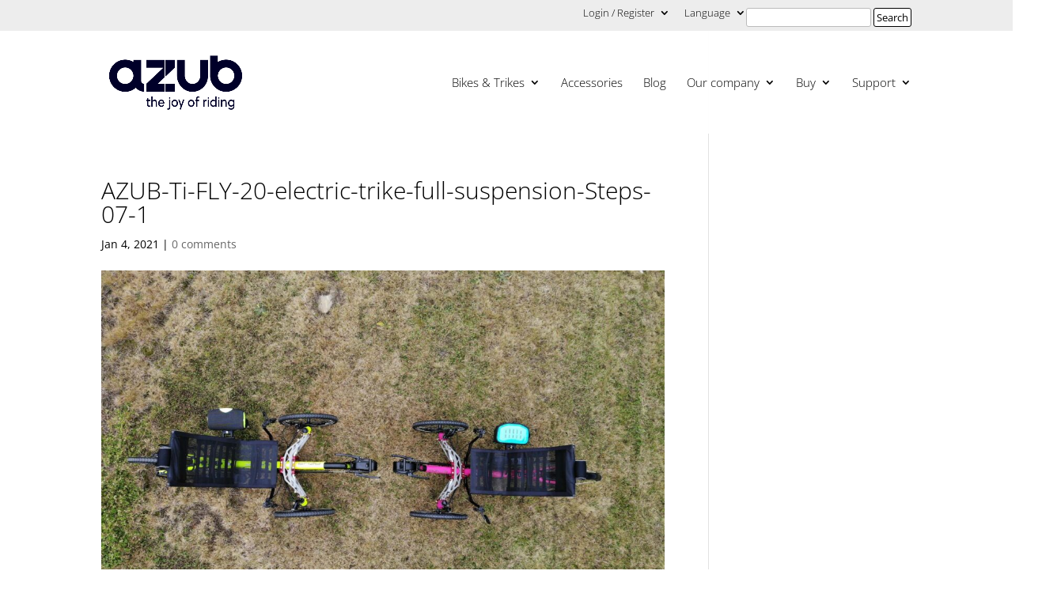

--- FILE ---
content_type: text/html; charset=UTF-8
request_url: https://azub.eu/two-little-colored-beetles/azub-ti-fly-20-electric-trike-full-suspension-steps-07-1/
body_size: 33160
content:
<!DOCTYPE html>
<!--[if IE 6]>
<html id="ie6" lang="en-US">
<![endif]-->
<!--[if IE 7]>
<html id="ie7" lang="en-US">
<![endif]-->
<!--[if IE 8]>
<html id="ie8" lang="en-US">
<![endif]-->
<!--[if !(IE 6) | !(IE 7) | !(IE 8)  ]><!-->
<html lang="en-US">
  <!--<![endif]-->
  <head>	
    <meta charset="UTF-8" />	
    	
    	
    	
    <meta http-equiv="X-UA-Compatible" content="IE=edge">	
    <link rel="pingback" href="https://azub.eu/xmlrpc.php" />	
    	
    <!--[if lt IE 9]>
    	<script src="https://azub.eu/wp-content/themes/Divi/js/html5.js" type="text/javascript"></script>
    	<![endif]-->	
<script type="text/javascript">
		document.documentElement.className = 'js';
	</script>	
    <meta name='robots' content='index, follow, max-image-preview:large, max-snippet:-1, max-video-preview:-1' />
<link rel="alternate" hreflang="en" href="https://azub.eu/two-little-colored-beetles/azub-ti-fly-20-electric-trike-full-suspension-steps-07-1/" />
<link rel="alternate" hreflang="cs" href="https://azub.eu/cs/dva-mali-barevni-broucci/azub-ti-fly-20-electric-trike-full-suspension-steps-07-1-2/" />
<link rel="alternate" hreflang="x-default" href="https://azub.eu/two-little-colored-beetles/azub-ti-fly-20-electric-trike-full-suspension-steps-07-1/" />

	<!-- This site is optimized with the Yoast SEO plugin v26.4 - https://yoast.com/wordpress/plugins/seo/ -->
	<title>AZUB-Ti-FLY-20-electric-trike-full-suspension-Steps-07-1 - AZUB recumbents</title>
	<link rel="canonical" href="https://azub.eu/two-little-colored-beetles/azub-ti-fly-20-electric-trike-full-suspension-steps-07-1/" />
	<meta property="og:locale" content="en_US" />
	<meta property="og:type" content="article" />
	<meta property="og:title" content="AZUB-Ti-FLY-20-electric-trike-full-suspension-Steps-07-1 - AZUB recumbents" />
	<meta property="og:url" content="https://azub.eu/two-little-colored-beetles/azub-ti-fly-20-electric-trike-full-suspension-steps-07-1/" />
	<meta property="og:site_name" content="AZUB recumbents" />
	<meta property="og:image" content="https://azub.eu/two-little-colored-beetles/azub-ti-fly-20-electric-trike-full-suspension-steps-07-1" />
	<meta property="og:image:width" content="2400" />
	<meta property="og:image:height" content="1799" />
	<meta property="og:image:type" content="image/jpeg" />
	<meta name="twitter:card" content="summary_large_image" />
	<script type="application/ld+json" class="yoast-schema-graph">{"@context":"https://schema.org","@graph":[{"@type":"WebPage","@id":"https://azub.eu/two-little-colored-beetles/azub-ti-fly-20-electric-trike-full-suspension-steps-07-1/","url":"https://azub.eu/two-little-colored-beetles/azub-ti-fly-20-electric-trike-full-suspension-steps-07-1/","name":"AZUB-Ti-FLY-20-electric-trike-full-suspension-Steps-07-1 - AZUB recumbents","isPartOf":{"@id":"https://azub.eu/#website"},"primaryImageOfPage":{"@id":"https://azub.eu/two-little-colored-beetles/azub-ti-fly-20-electric-trike-full-suspension-steps-07-1/#primaryimage"},"image":{"@id":"https://azub.eu/two-little-colored-beetles/azub-ti-fly-20-electric-trike-full-suspension-steps-07-1/#primaryimage"},"thumbnailUrl":"https://azub.eu/wp-content/uploads/2021/01/AZUB-Ti-FLY-20-electric-trike-full-suspension-Steps-07-1.jpg","datePublished":"2021-01-04T15:35:45+00:00","breadcrumb":{"@id":"https://azub.eu/two-little-colored-beetles/azub-ti-fly-20-electric-trike-full-suspension-steps-07-1/#breadcrumb"},"inLanguage":"en-US","potentialAction":[{"@type":"ReadAction","target":["https://azub.eu/two-little-colored-beetles/azub-ti-fly-20-electric-trike-full-suspension-steps-07-1/"]}]},{"@type":"ImageObject","inLanguage":"en-US","@id":"https://azub.eu/two-little-colored-beetles/azub-ti-fly-20-electric-trike-full-suspension-steps-07-1/#primaryimage","url":"https://azub.eu/wp-content/uploads/2021/01/AZUB-Ti-FLY-20-electric-trike-full-suspension-Steps-07-1.jpg","contentUrl":"https://azub.eu/wp-content/uploads/2021/01/AZUB-Ti-FLY-20-electric-trike-full-suspension-Steps-07-1.jpg","width":2400,"height":1799},{"@type":"BreadcrumbList","@id":"https://azub.eu/two-little-colored-beetles/azub-ti-fly-20-electric-trike-full-suspension-steps-07-1/#breadcrumb","itemListElement":[{"@type":"ListItem","position":1,"name":"Domů","item":"https://azub.eu/"},{"@type":"ListItem","position":2,"name":"Two little colored beetles","item":"https://azub.eu/two-little-colored-beetles/"},{"@type":"ListItem","position":3,"name":"AZUB-Ti-FLY-20-electric-trike-full-suspension-Steps-07-1"}]},{"@type":"WebSite","@id":"https://azub.eu/#website","url":"https://azub.eu/","name":"AZUB recumbents","description":"Manufacturer of custom built recumbent trikes and electric bikes","potentialAction":[{"@type":"SearchAction","target":{"@type":"EntryPoint","urlTemplate":"https://azub.eu/?s={search_term_string}"},"query-input":{"@type":"PropertyValueSpecification","valueRequired":true,"valueName":"search_term_string"}}],"inLanguage":"en-US"}]}</script>
	<!-- / Yoast SEO plugin. -->


<link rel='dns-prefetch' href='//cdn.jsdelivr.net' />

<link rel="alternate" type="application/rss+xml" title="AZUB recumbents &raquo; Feed" href="https://azub.eu/feed/" />
<link rel="alternate" type="application/rss+xml" title="AZUB recumbents &raquo; Comments Feed" href="https://azub.eu/comments/feed/" />
<link rel="alternate" type="application/rss+xml" title="AZUB recumbents &raquo; AZUB-Ti-FLY-20-electric-trike-full-suspension-Steps-07-1 Comments Feed" href="https://azub.eu/two-little-colored-beetles/azub-ti-fly-20-electric-trike-full-suspension-steps-07-1/feed/" />
<link id='omgf-preload-0' rel='preload' href='//azub.eu/wp-content/uploads/omgf/et-builder-googlefonts-cached/open-sans-normal-latin-ext-300.woff2?ver=1709802636' as='font' type='font/woff2' crossorigin />
<link id='omgf-preload-1' rel='preload' href='//azub.eu/wp-content/uploads/omgf/et-builder-googlefonts-cached/open-sans-normal-latin-300.woff2?ver=1709802636' as='font' type='font/woff2' crossorigin />
<link id='omgf-preload-2' rel='preload' href='//azub.eu/wp-content/uploads/omgf/et-builder-googlefonts-cached/open-sans-normal-latin-ext-400.woff2?ver=1709802636' as='font' type='font/woff2' crossorigin />
<link id='omgf-preload-3' rel='preload' href='//azub.eu/wp-content/uploads/omgf/et-builder-googlefonts-cached/open-sans-normal-latin-400.woff2?ver=1709802636' as='font' type='font/woff2' crossorigin />
		<script>
            function cmplzCallClarity(method, params) {
                if (typeof window.clarity === 'function') {
                    try {
                        window.clarity(method, params);
                    } catch (e) {
                        console.warn('Clarity API error:', e);
                    }
                }
            }

            cmplzCallClarity('consentv2', {
                ad_Storage: "denied",
                analytics_Storage: "denied"
            });

            function cmplzGetConsentFromEvent(e) {
                var d = e && e.detail && e.detail.categories ? e.detail.categories : {};
                return {
                    analyticsAllowed: !!d.statistics,
                    adsAllowed: !!d.marketing
                };
            }

            function cmplzSendClarityConsent(analyticsAllowed, adsAllowed) {
                var status = function (b) { return b ? "granted" : "denied"; };
                // Consent API v2: pass analytics/ad storage status.
                cmplzCallClarity('consentv2', {
                    analytics_Storage: status(!!analyticsAllowed),
                    ad_Storage: status(!!adsAllowed)
                });
            }

            function cmplzEraseClarityCookies() {
                cmplzCallClarity('consent', false);
            }

            document.addEventListener('cmplz_fire_categories', function (e) {
                var consent = cmplzGetConsentFromEvent(e);
                cmplzSendClarityConsent(consent.analyticsAllowed, consent.adsAllowed);
            });

            document.addEventListener('cmplz_revoke', function (e) {
                var consent = cmplzGetConsentFromEvent(e);
                cmplzSendClarityConsent(consent.analyticsAllowed, consent.adsAllowed);
                if (!consent.analyticsAllowed && !consent.adsAllowed) {
                    cmplzEraseClarityCookies();
                }
            });

		</script>
		<meta content="Azub.eu - Child theme v.1.00.1570417345" name="generator"/>
<link rel='stylesheet' id='sbi_styles-css' href='https://azub.eu/wp-content/plugins/instagram-feed/css/sbi-styles.min.css?ver=6.10.0' type='text/css' media='all' />
<link rel='stylesheet' id='wp-block-library-css' href='https://azub.eu/wp-includes/css/dist/block-library/style.min.css?ver=822659a5bd16573136e96cfd138ffeb6' type='text/css' media='all' />
<style id='wp-block-library-theme-inline-css' type='text/css'>
.wp-block-audio :where(figcaption){color:#555;font-size:13px;text-align:center}.is-dark-theme .wp-block-audio :where(figcaption){color:#ffffffa6}.wp-block-audio{margin:0 0 1em}.wp-block-code{border:1px solid #ccc;border-radius:4px;font-family:Menlo,Consolas,monaco,monospace;padding:.8em 1em}.wp-block-embed :where(figcaption){color:#555;font-size:13px;text-align:center}.is-dark-theme .wp-block-embed :where(figcaption){color:#ffffffa6}.wp-block-embed{margin:0 0 1em}.blocks-gallery-caption{color:#555;font-size:13px;text-align:center}.is-dark-theme .blocks-gallery-caption{color:#ffffffa6}:root :where(.wp-block-image figcaption){color:#555;font-size:13px;text-align:center}.is-dark-theme :root :where(.wp-block-image figcaption){color:#ffffffa6}.wp-block-image{margin:0 0 1em}.wp-block-pullquote{border-bottom:4px solid;border-top:4px solid;color:currentColor;margin-bottom:1.75em}.wp-block-pullquote cite,.wp-block-pullquote footer,.wp-block-pullquote__citation{color:currentColor;font-size:.8125em;font-style:normal;text-transform:uppercase}.wp-block-quote{border-left:.25em solid;margin:0 0 1.75em;padding-left:1em}.wp-block-quote cite,.wp-block-quote footer{color:currentColor;font-size:.8125em;font-style:normal;position:relative}.wp-block-quote:where(.has-text-align-right){border-left:none;border-right:.25em solid;padding-left:0;padding-right:1em}.wp-block-quote:where(.has-text-align-center){border:none;padding-left:0}.wp-block-quote.is-large,.wp-block-quote.is-style-large,.wp-block-quote:where(.is-style-plain){border:none}.wp-block-search .wp-block-search__label{font-weight:700}.wp-block-search__button{border:1px solid #ccc;padding:.375em .625em}:where(.wp-block-group.has-background){padding:1.25em 2.375em}.wp-block-separator.has-css-opacity{opacity:.4}.wp-block-separator{border:none;border-bottom:2px solid;margin-left:auto;margin-right:auto}.wp-block-separator.has-alpha-channel-opacity{opacity:1}.wp-block-separator:not(.is-style-wide):not(.is-style-dots){width:100px}.wp-block-separator.has-background:not(.is-style-dots){border-bottom:none;height:1px}.wp-block-separator.has-background:not(.is-style-wide):not(.is-style-dots){height:2px}.wp-block-table{margin:0 0 1em}.wp-block-table td,.wp-block-table th{word-break:normal}.wp-block-table :where(figcaption){color:#555;font-size:13px;text-align:center}.is-dark-theme .wp-block-table :where(figcaption){color:#ffffffa6}.wp-block-video :where(figcaption){color:#555;font-size:13px;text-align:center}.is-dark-theme .wp-block-video :where(figcaption){color:#ffffffa6}.wp-block-video{margin:0 0 1em}:root :where(.wp-block-template-part.has-background){margin-bottom:0;margin-top:0;padding:1.25em 2.375em}
</style>
<link rel='stylesheet' id='a-z-listing-block-css' href='https://azub.eu/wp-content/plugins/a-z-listing/css/a-z-listing-default.css?ver=4.3.1' type='text/css' media='all' />
<style id='global-styles-inline-css' type='text/css'>
:root{--wp--preset--aspect-ratio--square: 1;--wp--preset--aspect-ratio--4-3: 4/3;--wp--preset--aspect-ratio--3-4: 3/4;--wp--preset--aspect-ratio--3-2: 3/2;--wp--preset--aspect-ratio--2-3: 2/3;--wp--preset--aspect-ratio--16-9: 16/9;--wp--preset--aspect-ratio--9-16: 9/16;--wp--preset--color--black: #000000;--wp--preset--color--cyan-bluish-gray: #abb8c3;--wp--preset--color--white: #ffffff;--wp--preset--color--pale-pink: #f78da7;--wp--preset--color--vivid-red: #cf2e2e;--wp--preset--color--luminous-vivid-orange: #ff6900;--wp--preset--color--luminous-vivid-amber: #fcb900;--wp--preset--color--light-green-cyan: #7bdcb5;--wp--preset--color--vivid-green-cyan: #00d084;--wp--preset--color--pale-cyan-blue: #8ed1fc;--wp--preset--color--vivid-cyan-blue: #0693e3;--wp--preset--color--vivid-purple: #9b51e0;--wp--preset--gradient--vivid-cyan-blue-to-vivid-purple: linear-gradient(135deg,rgba(6,147,227,1) 0%,rgb(155,81,224) 100%);--wp--preset--gradient--light-green-cyan-to-vivid-green-cyan: linear-gradient(135deg,rgb(122,220,180) 0%,rgb(0,208,130) 100%);--wp--preset--gradient--luminous-vivid-amber-to-luminous-vivid-orange: linear-gradient(135deg,rgba(252,185,0,1) 0%,rgba(255,105,0,1) 100%);--wp--preset--gradient--luminous-vivid-orange-to-vivid-red: linear-gradient(135deg,rgba(255,105,0,1) 0%,rgb(207,46,46) 100%);--wp--preset--gradient--very-light-gray-to-cyan-bluish-gray: linear-gradient(135deg,rgb(238,238,238) 0%,rgb(169,184,195) 100%);--wp--preset--gradient--cool-to-warm-spectrum: linear-gradient(135deg,rgb(74,234,220) 0%,rgb(151,120,209) 20%,rgb(207,42,186) 40%,rgb(238,44,130) 60%,rgb(251,105,98) 80%,rgb(254,248,76) 100%);--wp--preset--gradient--blush-light-purple: linear-gradient(135deg,rgb(255,206,236) 0%,rgb(152,150,240) 100%);--wp--preset--gradient--blush-bordeaux: linear-gradient(135deg,rgb(254,205,165) 0%,rgb(254,45,45) 50%,rgb(107,0,62) 100%);--wp--preset--gradient--luminous-dusk: linear-gradient(135deg,rgb(255,203,112) 0%,rgb(199,81,192) 50%,rgb(65,88,208) 100%);--wp--preset--gradient--pale-ocean: linear-gradient(135deg,rgb(255,245,203) 0%,rgb(182,227,212) 50%,rgb(51,167,181) 100%);--wp--preset--gradient--electric-grass: linear-gradient(135deg,rgb(202,248,128) 0%,rgb(113,206,126) 100%);--wp--preset--gradient--midnight: linear-gradient(135deg,rgb(2,3,129) 0%,rgb(40,116,252) 100%);--wp--preset--font-size--small: 13px;--wp--preset--font-size--medium: 20px;--wp--preset--font-size--large: 36px;--wp--preset--font-size--x-large: 42px;--wp--preset--spacing--20: 0.44rem;--wp--preset--spacing--30: 0.67rem;--wp--preset--spacing--40: 1rem;--wp--preset--spacing--50: 1.5rem;--wp--preset--spacing--60: 2.25rem;--wp--preset--spacing--70: 3.38rem;--wp--preset--spacing--80: 5.06rem;--wp--preset--shadow--natural: 6px 6px 9px rgba(0, 0, 0, 0.2);--wp--preset--shadow--deep: 12px 12px 50px rgba(0, 0, 0, 0.4);--wp--preset--shadow--sharp: 6px 6px 0px rgba(0, 0, 0, 0.2);--wp--preset--shadow--outlined: 6px 6px 0px -3px rgba(255, 255, 255, 1), 6px 6px rgba(0, 0, 0, 1);--wp--preset--shadow--crisp: 6px 6px 0px rgba(0, 0, 0, 1);}:root { --wp--style--global--content-size: 823px;--wp--style--global--wide-size: 1080px; }:where(body) { margin: 0; }.wp-site-blocks > .alignleft { float: left; margin-right: 2em; }.wp-site-blocks > .alignright { float: right; margin-left: 2em; }.wp-site-blocks > .aligncenter { justify-content: center; margin-left: auto; margin-right: auto; }:where(.is-layout-flex){gap: 0.5em;}:where(.is-layout-grid){gap: 0.5em;}.is-layout-flow > .alignleft{float: left;margin-inline-start: 0;margin-inline-end: 2em;}.is-layout-flow > .alignright{float: right;margin-inline-start: 2em;margin-inline-end: 0;}.is-layout-flow > .aligncenter{margin-left: auto !important;margin-right: auto !important;}.is-layout-constrained > .alignleft{float: left;margin-inline-start: 0;margin-inline-end: 2em;}.is-layout-constrained > .alignright{float: right;margin-inline-start: 2em;margin-inline-end: 0;}.is-layout-constrained > .aligncenter{margin-left: auto !important;margin-right: auto !important;}.is-layout-constrained > :where(:not(.alignleft):not(.alignright):not(.alignfull)){max-width: var(--wp--style--global--content-size);margin-left: auto !important;margin-right: auto !important;}.is-layout-constrained > .alignwide{max-width: var(--wp--style--global--wide-size);}body .is-layout-flex{display: flex;}.is-layout-flex{flex-wrap: wrap;align-items: center;}.is-layout-flex > :is(*, div){margin: 0;}body .is-layout-grid{display: grid;}.is-layout-grid > :is(*, div){margin: 0;}body{padding-top: 0px;padding-right: 0px;padding-bottom: 0px;padding-left: 0px;}:root :where(.wp-element-button, .wp-block-button__link){background-color: #32373c;border-width: 0;color: #fff;font-family: inherit;font-size: inherit;line-height: inherit;padding: calc(0.667em + 2px) calc(1.333em + 2px);text-decoration: none;}.has-black-color{color: var(--wp--preset--color--black) !important;}.has-cyan-bluish-gray-color{color: var(--wp--preset--color--cyan-bluish-gray) !important;}.has-white-color{color: var(--wp--preset--color--white) !important;}.has-pale-pink-color{color: var(--wp--preset--color--pale-pink) !important;}.has-vivid-red-color{color: var(--wp--preset--color--vivid-red) !important;}.has-luminous-vivid-orange-color{color: var(--wp--preset--color--luminous-vivid-orange) !important;}.has-luminous-vivid-amber-color{color: var(--wp--preset--color--luminous-vivid-amber) !important;}.has-light-green-cyan-color{color: var(--wp--preset--color--light-green-cyan) !important;}.has-vivid-green-cyan-color{color: var(--wp--preset--color--vivid-green-cyan) !important;}.has-pale-cyan-blue-color{color: var(--wp--preset--color--pale-cyan-blue) !important;}.has-vivid-cyan-blue-color{color: var(--wp--preset--color--vivid-cyan-blue) !important;}.has-vivid-purple-color{color: var(--wp--preset--color--vivid-purple) !important;}.has-black-background-color{background-color: var(--wp--preset--color--black) !important;}.has-cyan-bluish-gray-background-color{background-color: var(--wp--preset--color--cyan-bluish-gray) !important;}.has-white-background-color{background-color: var(--wp--preset--color--white) !important;}.has-pale-pink-background-color{background-color: var(--wp--preset--color--pale-pink) !important;}.has-vivid-red-background-color{background-color: var(--wp--preset--color--vivid-red) !important;}.has-luminous-vivid-orange-background-color{background-color: var(--wp--preset--color--luminous-vivid-orange) !important;}.has-luminous-vivid-amber-background-color{background-color: var(--wp--preset--color--luminous-vivid-amber) !important;}.has-light-green-cyan-background-color{background-color: var(--wp--preset--color--light-green-cyan) !important;}.has-vivid-green-cyan-background-color{background-color: var(--wp--preset--color--vivid-green-cyan) !important;}.has-pale-cyan-blue-background-color{background-color: var(--wp--preset--color--pale-cyan-blue) !important;}.has-vivid-cyan-blue-background-color{background-color: var(--wp--preset--color--vivid-cyan-blue) !important;}.has-vivid-purple-background-color{background-color: var(--wp--preset--color--vivid-purple) !important;}.has-black-border-color{border-color: var(--wp--preset--color--black) !important;}.has-cyan-bluish-gray-border-color{border-color: var(--wp--preset--color--cyan-bluish-gray) !important;}.has-white-border-color{border-color: var(--wp--preset--color--white) !important;}.has-pale-pink-border-color{border-color: var(--wp--preset--color--pale-pink) !important;}.has-vivid-red-border-color{border-color: var(--wp--preset--color--vivid-red) !important;}.has-luminous-vivid-orange-border-color{border-color: var(--wp--preset--color--luminous-vivid-orange) !important;}.has-luminous-vivid-amber-border-color{border-color: var(--wp--preset--color--luminous-vivid-amber) !important;}.has-light-green-cyan-border-color{border-color: var(--wp--preset--color--light-green-cyan) !important;}.has-vivid-green-cyan-border-color{border-color: var(--wp--preset--color--vivid-green-cyan) !important;}.has-pale-cyan-blue-border-color{border-color: var(--wp--preset--color--pale-cyan-blue) !important;}.has-vivid-cyan-blue-border-color{border-color: var(--wp--preset--color--vivid-cyan-blue) !important;}.has-vivid-purple-border-color{border-color: var(--wp--preset--color--vivid-purple) !important;}.has-vivid-cyan-blue-to-vivid-purple-gradient-background{background: var(--wp--preset--gradient--vivid-cyan-blue-to-vivid-purple) !important;}.has-light-green-cyan-to-vivid-green-cyan-gradient-background{background: var(--wp--preset--gradient--light-green-cyan-to-vivid-green-cyan) !important;}.has-luminous-vivid-amber-to-luminous-vivid-orange-gradient-background{background: var(--wp--preset--gradient--luminous-vivid-amber-to-luminous-vivid-orange) !important;}.has-luminous-vivid-orange-to-vivid-red-gradient-background{background: var(--wp--preset--gradient--luminous-vivid-orange-to-vivid-red) !important;}.has-very-light-gray-to-cyan-bluish-gray-gradient-background{background: var(--wp--preset--gradient--very-light-gray-to-cyan-bluish-gray) !important;}.has-cool-to-warm-spectrum-gradient-background{background: var(--wp--preset--gradient--cool-to-warm-spectrum) !important;}.has-blush-light-purple-gradient-background{background: var(--wp--preset--gradient--blush-light-purple) !important;}.has-blush-bordeaux-gradient-background{background: var(--wp--preset--gradient--blush-bordeaux) !important;}.has-luminous-dusk-gradient-background{background: var(--wp--preset--gradient--luminous-dusk) !important;}.has-pale-ocean-gradient-background{background: var(--wp--preset--gradient--pale-ocean) !important;}.has-electric-grass-gradient-background{background: var(--wp--preset--gradient--electric-grass) !important;}.has-midnight-gradient-background{background: var(--wp--preset--gradient--midnight) !important;}.has-small-font-size{font-size: var(--wp--preset--font-size--small) !important;}.has-medium-font-size{font-size: var(--wp--preset--font-size--medium) !important;}.has-large-font-size{font-size: var(--wp--preset--font-size--large) !important;}.has-x-large-font-size{font-size: var(--wp--preset--font-size--x-large) !important;}
:where(.wp-block-post-template.is-layout-flex){gap: 1.25em;}:where(.wp-block-post-template.is-layout-grid){gap: 1.25em;}
:where(.wp-block-columns.is-layout-flex){gap: 2em;}:where(.wp-block-columns.is-layout-grid){gap: 2em;}
:root :where(.wp-block-pullquote){font-size: 1.5em;line-height: 1.6;}
</style>
<link rel='stylesheet' id='menu-image-css' href='https://azub.eu/wp-content/plugins/menu-image/includes/css/menu-image.css?ver=3.13' type='text/css' media='all' />
<link rel='stylesheet' id='dashicons-css' href='https://azub.eu/wp-includes/css/dashicons.min.css?ver=822659a5bd16573136e96cfd138ffeb6' type='text/css' media='all' />
<link rel='stylesheet' id='360 jsv-css' href='https://azub.eu/wp-content/plugins/360deg-javascript-viewer/public/css/jsv.css?ver=1.7.32' type='text/css' media='all' />
<link rel='stylesheet' id='leaflet-css-css' href='https://azub.eu/wp-content/plugins/meow-lightbox/app/style.min.css?ver=1764070691' type='text/css' media='all' />
<link rel='stylesheet' id='wpos-font-awesome-css' href='https://azub.eu/wp-content/plugins/timeline-and-history-slider-pro/assets/css/font-awesome.min.css?ver=1.4' type='text/css' media='all' />
<link rel='stylesheet' id='wpos-slick-style-css' href='https://azub.eu/wp-content/plugins/timeline-and-history-slider-pro/assets/css/slick.css?ver=1.4' type='text/css' media='all' />
<link rel='stylesheet' id='wphts-pro-public-style-css' href='https://azub.eu/wp-content/plugins/timeline-and-history-slider-pro/assets/css/wphtsp-pro-public.min.css?ver=1.4' type='text/css' media='all' />
<link rel='stylesheet' id='cmplz-general-css' href='https://azub.eu/wp-content/plugins/complianz-gdpr-premium/assets/css/cookieblocker.min.css?ver=1762245584' type='text/css' media='all' />
<link rel='stylesheet' id='et_monarch-css-css' href='https://azub.eu/wp-content/plugins/monarch/css/style.css?ver=1.4.14' type='text/css' media='all' />
<link rel='stylesheet' id='et-gf-open-sans-css' href='//azub.eu/wp-content/uploads/omgf/et-gf-open-sans/et-gf-open-sans.css?ver=1709802636' type='text/css' media='all' />
<style id='divi-style-parent-inline-inline-css' type='text/css'>
/*!
Theme Name: Divi
Theme URI: http://www.elegantthemes.com/gallery/divi/
Version: 4.27.4
Description: Smart. Flexible. Beautiful. Divi is the most powerful theme in our collection.
Author: Elegant Themes
Author URI: http://www.elegantthemes.com
License: GNU General Public License v2
License URI: http://www.gnu.org/licenses/gpl-2.0.html
*/

a,abbr,acronym,address,applet,b,big,blockquote,body,center,cite,code,dd,del,dfn,div,dl,dt,em,fieldset,font,form,h1,h2,h3,h4,h5,h6,html,i,iframe,img,ins,kbd,label,legend,li,object,ol,p,pre,q,s,samp,small,span,strike,strong,sub,sup,tt,u,ul,var{margin:0;padding:0;border:0;outline:0;font-size:100%;-ms-text-size-adjust:100%;-webkit-text-size-adjust:100%;vertical-align:baseline;background:transparent}body{line-height:1}ol,ul{list-style:none}blockquote,q{quotes:none}blockquote:after,blockquote:before,q:after,q:before{content:"";content:none}blockquote{margin:20px 0 30px;border-left:5px solid;padding-left:20px}:focus{outline:0}del{text-decoration:line-through}pre{overflow:auto;padding:10px}figure{margin:0}table{border-collapse:collapse;border-spacing:0}article,aside,footer,header,hgroup,nav,section{display:block}body{font-family:Open Sans,Arial,sans-serif;font-size:14px;color:#666;background-color:#fff;line-height:1.7em;font-weight:500;-webkit-font-smoothing:antialiased;-moz-osx-font-smoothing:grayscale}body.page-template-page-template-blank-php #page-container{padding-top:0!important}body.et_cover_background{background-size:cover!important;background-position:top!important;background-repeat:no-repeat!important;background-attachment:fixed}a{color:#2ea3f2}a,a:hover{text-decoration:none}p{padding-bottom:1em}p:not(.has-background):last-of-type{padding-bottom:0}p.et_normal_padding{padding-bottom:1em}strong{font-weight:700}cite,em,i{font-style:italic}code,pre{font-family:Courier New,monospace;margin-bottom:10px}ins{text-decoration:none}sub,sup{height:0;line-height:1;position:relative;vertical-align:baseline}sup{bottom:.8em}sub{top:.3em}dl{margin:0 0 1.5em}dl dt{font-weight:700}dd{margin-left:1.5em}blockquote p{padding-bottom:0}embed,iframe,object,video{max-width:100%}h1,h2,h3,h4,h5,h6{color:#333;padding-bottom:10px;line-height:1em;font-weight:500}h1 a,h2 a,h3 a,h4 a,h5 a,h6 a{color:inherit}h1{font-size:30px}h2{font-size:26px}h3{font-size:22px}h4{font-size:18px}h5{font-size:16px}h6{font-size:14px}input{-webkit-appearance:none}input[type=checkbox]{-webkit-appearance:checkbox}input[type=radio]{-webkit-appearance:radio}input.text,input.title,input[type=email],input[type=password],input[type=tel],input[type=text],select,textarea{background-color:#fff;border:1px solid #bbb;padding:2px;color:#4e4e4e}input.text:focus,input.title:focus,input[type=text]:focus,select:focus,textarea:focus{border-color:#2d3940;color:#3e3e3e}input.text,input.title,input[type=text],select,textarea{margin:0}textarea{padding:4px}button,input,select,textarea{font-family:inherit}img{max-width:100%;height:auto}.clear{clear:both}br.clear{margin:0;padding:0}.pagination{clear:both}#et_search_icon:hover,.et-social-icon a:hover,.et_password_protected_form .et_submit_button,.form-submit .et_pb_buttontton.alt.disabled,.nav-single a,.posted_in a{color:#2ea3f2}.et-search-form,blockquote{border-color:#2ea3f2}#main-content{background-color:#fff}.container{width:80%;max-width:1080px;margin:auto;position:relative}body:not(.et-tb) #main-content .container,body:not(.et-tb-has-header) #main-content .container{padding-top:58px}.et_full_width_page #main-content .container:before{display:none}.main_title{margin-bottom:20px}.et_password_protected_form .et_submit_button:hover,.form-submit .et_pb_button:hover{background:rgba(0,0,0,.05)}.et_button_icon_visible .et_pb_button{padding-right:2em;padding-left:.7em}.et_button_icon_visible .et_pb_button:after{opacity:1;margin-left:0}.et_button_left .et_pb_button:hover:after{left:.15em}.et_button_left .et_pb_button:after{margin-left:0;left:1em}.et_button_icon_visible.et_button_left .et_pb_button,.et_button_left .et_pb_button:hover,.et_button_left .et_pb_module .et_pb_button:hover{padding-left:2em;padding-right:.7em}.et_button_icon_visible.et_button_left .et_pb_button:after,.et_button_left .et_pb_button:hover:after{left:.15em}.et_password_protected_form .et_submit_button:hover,.form-submit .et_pb_button:hover{padding:.3em 1em}.et_button_no_icon .et_pb_button:after{display:none}.et_button_no_icon.et_button_icon_visible.et_button_left .et_pb_button,.et_button_no_icon.et_button_left .et_pb_button:hover,.et_button_no_icon .et_pb_button,.et_button_no_icon .et_pb_button:hover{padding:.3em 1em!important}.et_button_custom_icon .et_pb_button:after{line-height:1.7em}.et_button_custom_icon.et_button_icon_visible .et_pb_button:after,.et_button_custom_icon .et_pb_button:hover:after{margin-left:.3em}#left-area .post_format-post-format-gallery .wp-block-gallery:first-of-type{padding:0;margin-bottom:-16px}.entry-content table:not(.variations){border:1px solid #eee;margin:0 0 15px;text-align:left;width:100%}.entry-content thead th,.entry-content tr th{color:#555;font-weight:700;padding:9px 24px}.entry-content tr td{border-top:1px solid #eee;padding:6px 24px}#left-area ul,.entry-content ul,.et-l--body ul,.et-l--footer ul,.et-l--header ul{list-style-type:disc;padding:0 0 23px 1em;line-height:26px}#left-area ol,.entry-content ol,.et-l--body ol,.et-l--footer ol,.et-l--header ol{list-style-type:decimal;list-style-position:inside;padding:0 0 23px;line-height:26px}#left-area ul li ul,.entry-content ul li ol{padding:2px 0 2px 20px}#left-area ol li ul,.entry-content ol li ol,.et-l--body ol li ol,.et-l--footer ol li ol,.et-l--header ol li ol{padding:2px 0 2px 35px}#left-area ul.wp-block-gallery{display:-webkit-box;display:-ms-flexbox;display:flex;-ms-flex-wrap:wrap;flex-wrap:wrap;list-style-type:none;padding:0}#left-area ul.products{padding:0!important;line-height:1.7!important;list-style:none!important}.gallery-item a{display:block}.gallery-caption,.gallery-item a{width:90%}#wpadminbar{z-index:100001}#left-area .post-meta{font-size:14px;padding-bottom:15px}#left-area .post-meta a{text-decoration:none;color:#666}#left-area .et_featured_image{padding-bottom:7px}.single .post{padding-bottom:25px}body.single .et_audio_content{margin-bottom:-6px}.nav-single a{text-decoration:none;color:#2ea3f2;font-size:14px;font-weight:400}.nav-previous{float:left}.nav-next{float:right}.et_password_protected_form p input{background-color:#eee;border:none!important;width:100%!important;border-radius:0!important;font-size:14px;color:#999!important;padding:16px!important;-webkit-box-sizing:border-box;box-sizing:border-box}.et_password_protected_form label{display:none}.et_password_protected_form .et_submit_button{font-family:inherit;display:block;float:right;margin:8px auto 0;cursor:pointer}.post-password-required p.nocomments.container{max-width:100%}.post-password-required p.nocomments.container:before{display:none}.aligncenter,div.post .new-post .aligncenter{display:block;margin-left:auto;margin-right:auto}.wp-caption{border:1px solid #ddd;text-align:center;background-color:#f3f3f3;margin-bottom:10px;max-width:96%;padding:8px}.wp-caption.alignleft{margin:0 30px 20px 0}.wp-caption.alignright{margin:0 0 20px 30px}.wp-caption img{margin:0;padding:0;border:0}.wp-caption p.wp-caption-text{font-size:12px;padding:0 4px 5px;margin:0}.alignright{float:right}.alignleft{float:left}img.alignleft{display:inline;float:left;margin-right:15px}img.alignright{display:inline;float:right;margin-left:15px}.page.et_pb_pagebuilder_layout #main-content{background-color:transparent}body #main-content .et_builder_inner_content>h1,body #main-content .et_builder_inner_content>h2,body #main-content .et_builder_inner_content>h3,body #main-content .et_builder_inner_content>h4,body #main-content .et_builder_inner_content>h5,body #main-content .et_builder_inner_content>h6{line-height:1.4em}body #main-content .et_builder_inner_content>p{line-height:1.7em}.wp-block-pullquote{margin:20px 0 30px}.wp-block-pullquote.has-background blockquote{border-left:none}.wp-block-group.has-background{padding:1.5em 1.5em .5em}@media (min-width:981px){#left-area{width:79.125%;padding-bottom:23px}#main-content .container:before{content:"";position:absolute;top:0;height:100%;width:1px;background-color:#e2e2e2}.et_full_width_page #left-area,.et_no_sidebar #left-area{float:none;width:100%!important}.et_full_width_page #left-area{padding-bottom:0}.et_no_sidebar #main-content .container:before{display:none}}@media (max-width:980px){#page-container{padding-top:80px}.et-tb #page-container,.et-tb-has-header #page-container{padding-top:0!important}#left-area,#sidebar{width:100%!important}#main-content .container:before{display:none!important}.et_full_width_page .et_gallery_item:nth-child(4n+1){clear:none}}@media print{#page-container{padding-top:0!important}}#wp-admin-bar-et-use-visual-builder a:before{font-family:ETmodules!important;content:"\e625";font-size:30px!important;width:28px;margin-top:-3px;color:#974df3!important}#wp-admin-bar-et-use-visual-builder:hover a:before{color:#fff!important}#wp-admin-bar-et-use-visual-builder:hover a,#wp-admin-bar-et-use-visual-builder a:hover{transition:background-color .5s ease;-webkit-transition:background-color .5s ease;-moz-transition:background-color .5s ease;background-color:#7e3bd0!important;color:#fff!important}* html .clearfix,:first-child+html .clearfix{zoom:1}.iphone .et_pb_section_video_bg video::-webkit-media-controls-start-playback-button{display:none!important;-webkit-appearance:none}.et_mobile_device .et_pb_section_parallax .et_pb_parallax_css{background-attachment:scroll}.et-social-facebook a.icon:before{content:"\e093"}.et-social-twitter a.icon:before{content:"\e094"}.et-social-google-plus a.icon:before{content:"\e096"}.et-social-instagram a.icon:before{content:"\e09a"}.et-social-rss a.icon:before{content:"\e09e"}.ai1ec-single-event:after{content:" ";display:table;clear:both}.evcal_event_details .evcal_evdata_cell .eventon_details_shading_bot.eventon_details_shading_bot{z-index:3}.wp-block-divi-layout{margin-bottom:1em}*{-webkit-box-sizing:border-box;box-sizing:border-box}#et-info-email:before,#et-info-phone:before,#et_search_icon:before,.comment-reply-link:after,.et-cart-info span:before,.et-pb-arrow-next:before,.et-pb-arrow-prev:before,.et-social-icon a:before,.et_audio_container .mejs-playpause-button button:before,.et_audio_container .mejs-volume-button button:before,.et_overlay:before,.et_password_protected_form .et_submit_button:after,.et_pb_button:after,.et_pb_contact_reset:after,.et_pb_contact_submit:after,.et_pb_font_icon:before,.et_pb_newsletter_button:after,.et_pb_pricing_table_button:after,.et_pb_promo_button:after,.et_pb_testimonial:before,.et_pb_toggle_title:before,.form-submit .et_pb_button:after,.mobile_menu_bar:before,a.et_pb_more_button:after{font-family:ETmodules!important;speak:none;font-style:normal;font-weight:400;-webkit-font-feature-settings:normal;font-feature-settings:normal;font-variant:normal;text-transform:none;line-height:1;-webkit-font-smoothing:antialiased;-moz-osx-font-smoothing:grayscale;text-shadow:0 0;direction:ltr}.et-pb-icon,.et_pb_custom_button_icon.et_pb_button:after,.et_pb_login .et_pb_custom_button_icon.et_pb_button:after,.et_pb_woo_custom_button_icon .button.et_pb_custom_button_icon.et_pb_button:after,.et_pb_woo_custom_button_icon .button.et_pb_custom_button_icon.et_pb_button:hover:after{content:attr(data-icon)}.et-pb-icon{font-family:ETmodules;speak:none;font-weight:400;-webkit-font-feature-settings:normal;font-feature-settings:normal;font-variant:normal;text-transform:none;line-height:1;-webkit-font-smoothing:antialiased;font-size:96px;font-style:normal;display:inline-block;-webkit-box-sizing:border-box;box-sizing:border-box;direction:ltr}#et-ajax-saving{display:none;-webkit-transition:background .3s,-webkit-box-shadow .3s;transition:background .3s,-webkit-box-shadow .3s;transition:background .3s,box-shadow .3s;transition:background .3s,box-shadow .3s,-webkit-box-shadow .3s;-webkit-box-shadow:rgba(0,139,219,.247059) 0 0 60px;box-shadow:0 0 60px rgba(0,139,219,.247059);position:fixed;top:50%;left:50%;width:50px;height:50px;background:#fff;border-radius:50px;margin:-25px 0 0 -25px;z-index:999999;text-align:center}#et-ajax-saving img{margin:9px}.et-safe-mode-indicator,.et-safe-mode-indicator:focus,.et-safe-mode-indicator:hover{-webkit-box-shadow:0 5px 10px rgba(41,196,169,.15);box-shadow:0 5px 10px rgba(41,196,169,.15);background:#29c4a9;color:#fff;font-size:14px;font-weight:600;padding:12px;line-height:16px;border-radius:3px;position:fixed;bottom:30px;right:30px;z-index:999999;text-decoration:none;font-family:Open Sans,sans-serif;-webkit-font-smoothing:antialiased;-moz-osx-font-smoothing:grayscale}.et_pb_button{font-size:20px;font-weight:500;padding:.3em 1em;line-height:1.7em!important;background-color:transparent;background-size:cover;background-position:50%;background-repeat:no-repeat;border:2px solid;border-radius:3px;-webkit-transition-duration:.2s;transition-duration:.2s;-webkit-transition-property:all!important;transition-property:all!important}.et_pb_button,.et_pb_button_inner{position:relative}.et_pb_button:hover,.et_pb_module .et_pb_button:hover{border:2px solid transparent;padding:.3em 2em .3em .7em}.et_pb_button:hover{background-color:hsla(0,0%,100%,.2)}.et_pb_bg_layout_light.et_pb_button:hover,.et_pb_bg_layout_light .et_pb_button:hover{background-color:rgba(0,0,0,.05)}.et_pb_button:after,.et_pb_button:before{font-size:32px;line-height:1em;content:"\35";opacity:0;position:absolute;margin-left:-1em;-webkit-transition:all .2s;transition:all .2s;text-transform:none;-webkit-font-feature-settings:"kern" off;font-feature-settings:"kern" off;font-variant:none;font-style:normal;font-weight:400;text-shadow:none}.et_pb_button.et_hover_enabled:hover:after,.et_pb_button.et_pb_hovered:hover:after{-webkit-transition:none!important;transition:none!important}.et_pb_button:before{display:none}.et_pb_button:hover:after{opacity:1;margin-left:0}.et_pb_column_1_3 h1,.et_pb_column_1_4 h1,.et_pb_column_1_5 h1,.et_pb_column_1_6 h1,.et_pb_column_2_5 h1{font-size:26px}.et_pb_column_1_3 h2,.et_pb_column_1_4 h2,.et_pb_column_1_5 h2,.et_pb_column_1_6 h2,.et_pb_column_2_5 h2{font-size:23px}.et_pb_column_1_3 h3,.et_pb_column_1_4 h3,.et_pb_column_1_5 h3,.et_pb_column_1_6 h3,.et_pb_column_2_5 h3{font-size:20px}.et_pb_column_1_3 h4,.et_pb_column_1_4 h4,.et_pb_column_1_5 h4,.et_pb_column_1_6 h4,.et_pb_column_2_5 h4{font-size:18px}.et_pb_column_1_3 h5,.et_pb_column_1_4 h5,.et_pb_column_1_5 h5,.et_pb_column_1_6 h5,.et_pb_column_2_5 h5{font-size:16px}.et_pb_column_1_3 h6,.et_pb_column_1_4 h6,.et_pb_column_1_5 h6,.et_pb_column_1_6 h6,.et_pb_column_2_5 h6{font-size:15px}.et_pb_bg_layout_dark,.et_pb_bg_layout_dark h1,.et_pb_bg_layout_dark h2,.et_pb_bg_layout_dark h3,.et_pb_bg_layout_dark h4,.et_pb_bg_layout_dark h5,.et_pb_bg_layout_dark h6{color:#fff!important}.et_pb_module.et_pb_text_align_left{text-align:left}.et_pb_module.et_pb_text_align_center{text-align:center}.et_pb_module.et_pb_text_align_right{text-align:right}.et_pb_module.et_pb_text_align_justified{text-align:justify}.clearfix:after{visibility:hidden;display:block;font-size:0;content:" ";clear:both;height:0}.et_pb_bg_layout_light .et_pb_more_button{color:#2ea3f2}.et_builder_inner_content{position:relative;z-index:1}header .et_builder_inner_content{z-index:2}.et_pb_css_mix_blend_mode_passthrough{mix-blend-mode:unset!important}.et_pb_image_container{margin:-20px -20px 29px}.et_pb_module_inner{position:relative}.et_hover_enabled_preview{z-index:2}.et_hover_enabled:hover{position:relative;z-index:2}.et_pb_all_tabs,.et_pb_module,.et_pb_posts_nav a,.et_pb_tab,.et_pb_with_background{position:relative;background-size:cover;background-position:50%;background-repeat:no-repeat}.et_pb_background_mask,.et_pb_background_pattern{bottom:0;left:0;position:absolute;right:0;top:0}.et_pb_background_mask{background-size:calc(100% + 2px) calc(100% + 2px);background-repeat:no-repeat;background-position:50%;overflow:hidden}.et_pb_background_pattern{background-position:0 0;background-repeat:repeat}.et_pb_with_border{position:relative;border:0 solid #333}.post-password-required .et_pb_row{padding:0;width:100%}.post-password-required .et_password_protected_form{min-height:0}body.et_pb_pagebuilder_layout.et_pb_show_title .post-password-required .et_password_protected_form h1,body:not(.et_pb_pagebuilder_layout) .post-password-required .et_password_protected_form h1{display:none}.et_pb_no_bg{padding:0!important}.et_overlay.et_pb_inline_icon:before,.et_pb_inline_icon:before{content:attr(data-icon)}.et_pb_more_button{color:inherit;text-shadow:none;text-decoration:none;display:inline-block;margin-top:20px}.et_parallax_bg_wrap{overflow:hidden;position:absolute;top:0;right:0;bottom:0;left:0}.et_parallax_bg{background-repeat:no-repeat;background-position:top;background-size:cover;position:absolute;bottom:0;left:0;width:100%;height:100%;display:block}.et_parallax_bg.et_parallax_bg__hover,.et_parallax_bg.et_parallax_bg_phone,.et_parallax_bg.et_parallax_bg_tablet,.et_parallax_gradient.et_parallax_gradient__hover,.et_parallax_gradient.et_parallax_gradient_phone,.et_parallax_gradient.et_parallax_gradient_tablet,.et_pb_section_parallax_hover:hover .et_parallax_bg:not(.et_parallax_bg__hover),.et_pb_section_parallax_hover:hover .et_parallax_gradient:not(.et_parallax_gradient__hover){display:none}.et_pb_section_parallax_hover:hover .et_parallax_bg.et_parallax_bg__hover,.et_pb_section_parallax_hover:hover .et_parallax_gradient.et_parallax_gradient__hover{display:block}.et_parallax_gradient{bottom:0;display:block;left:0;position:absolute;right:0;top:0}.et_pb_module.et_pb_section_parallax,.et_pb_posts_nav a.et_pb_section_parallax,.et_pb_tab.et_pb_section_parallax{position:relative}.et_pb_section_parallax .et_pb_parallax_css,.et_pb_slides .et_parallax_bg.et_pb_parallax_css{background-attachment:fixed}body.et-bfb .et_pb_section_parallax .et_pb_parallax_css,body.et-bfb .et_pb_slides .et_parallax_bg.et_pb_parallax_css{background-attachment:scroll;bottom:auto}.et_pb_section_parallax.et_pb_column .et_pb_module,.et_pb_section_parallax.et_pb_row .et_pb_column,.et_pb_section_parallax.et_pb_row .et_pb_module{z-index:9;position:relative}.et_pb_more_button:hover:after{opacity:1;margin-left:0}.et_pb_preload .et_pb_section_video_bg,.et_pb_preload>div{visibility:hidden}.et_pb_preload,.et_pb_section.et_pb_section_video.et_pb_preload{position:relative;background:#464646!important}.et_pb_preload:before{content:"";position:absolute;top:50%;left:50%;background:url(https://azub.eu/wp-content/themes/Divi/includes/builder/styles/images/preloader.gif) no-repeat;border-radius:32px;width:32px;height:32px;margin:-16px 0 0 -16px}.box-shadow-overlay{position:absolute;top:0;left:0;width:100%;height:100%;z-index:10;pointer-events:none}.et_pb_section>.box-shadow-overlay~.et_pb_row{z-index:11}body.safari .section_has_divider{will-change:transform}.et_pb_row>.box-shadow-overlay{z-index:8}.has-box-shadow-overlay{position:relative}.et_clickable{cursor:pointer}.screen-reader-text{border:0;clip:rect(1px,1px,1px,1px);-webkit-clip-path:inset(50%);clip-path:inset(50%);height:1px;margin:-1px;overflow:hidden;padding:0;position:absolute!important;width:1px;word-wrap:normal!important}.et_multi_view_hidden,.et_multi_view_hidden_image{display:none!important}@keyframes multi-view-image-fade{0%{opacity:0}10%{opacity:.1}20%{opacity:.2}30%{opacity:.3}40%{opacity:.4}50%{opacity:.5}60%{opacity:.6}70%{opacity:.7}80%{opacity:.8}90%{opacity:.9}to{opacity:1}}.et_multi_view_image__loading{visibility:hidden}.et_multi_view_image__loaded{-webkit-animation:multi-view-image-fade .5s;animation:multi-view-image-fade .5s}#et-pb-motion-effects-offset-tracker{visibility:hidden!important;opacity:0;position:absolute;top:0;left:0}.et-pb-before-scroll-animation{opacity:0}header.et-l.et-l--header:after{clear:both;display:block;content:""}.et_pb_module{-webkit-animation-timing-function:linear;animation-timing-function:linear;-webkit-animation-duration:.2s;animation-duration:.2s}@-webkit-keyframes fadeBottom{0%{opacity:0;-webkit-transform:translateY(10%);transform:translateY(10%)}to{opacity:1;-webkit-transform:translateY(0);transform:translateY(0)}}@keyframes fadeBottom{0%{opacity:0;-webkit-transform:translateY(10%);transform:translateY(10%)}to{opacity:1;-webkit-transform:translateY(0);transform:translateY(0)}}@-webkit-keyframes fadeLeft{0%{opacity:0;-webkit-transform:translateX(-10%);transform:translateX(-10%)}to{opacity:1;-webkit-transform:translateX(0);transform:translateX(0)}}@keyframes fadeLeft{0%{opacity:0;-webkit-transform:translateX(-10%);transform:translateX(-10%)}to{opacity:1;-webkit-transform:translateX(0);transform:translateX(0)}}@-webkit-keyframes fadeRight{0%{opacity:0;-webkit-transform:translateX(10%);transform:translateX(10%)}to{opacity:1;-webkit-transform:translateX(0);transform:translateX(0)}}@keyframes fadeRight{0%{opacity:0;-webkit-transform:translateX(10%);transform:translateX(10%)}to{opacity:1;-webkit-transform:translateX(0);transform:translateX(0)}}@-webkit-keyframes fadeTop{0%{opacity:0;-webkit-transform:translateY(-10%);transform:translateY(-10%)}to{opacity:1;-webkit-transform:translateX(0);transform:translateX(0)}}@keyframes fadeTop{0%{opacity:0;-webkit-transform:translateY(-10%);transform:translateY(-10%)}to{opacity:1;-webkit-transform:translateX(0);transform:translateX(0)}}@-webkit-keyframes fadeIn{0%{opacity:0}to{opacity:1}}@keyframes fadeIn{0%{opacity:0}to{opacity:1}}.et-waypoint:not(.et_pb_counters){opacity:0}@media (min-width:981px){.et_pb_section.et_section_specialty div.et_pb_row .et_pb_column .et_pb_column .et_pb_module.et-last-child,.et_pb_section.et_section_specialty div.et_pb_row .et_pb_column .et_pb_column .et_pb_module:last-child,.et_pb_section.et_section_specialty div.et_pb_row .et_pb_column .et_pb_row_inner .et_pb_column .et_pb_module.et-last-child,.et_pb_section.et_section_specialty div.et_pb_row .et_pb_column .et_pb_row_inner .et_pb_column .et_pb_module:last-child,.et_pb_section div.et_pb_row .et_pb_column .et_pb_module.et-last-child,.et_pb_section div.et_pb_row .et_pb_column .et_pb_module:last-child{margin-bottom:0}}@media (max-width:980px){.et_overlay.et_pb_inline_icon_tablet:before,.et_pb_inline_icon_tablet:before{content:attr(data-icon-tablet)}.et_parallax_bg.et_parallax_bg_tablet_exist,.et_parallax_gradient.et_parallax_gradient_tablet_exist{display:none}.et_parallax_bg.et_parallax_bg_tablet,.et_parallax_gradient.et_parallax_gradient_tablet{display:block}.et_pb_column .et_pb_module{margin-bottom:30px}.et_pb_row .et_pb_column .et_pb_module.et-last-child,.et_pb_row .et_pb_column .et_pb_module:last-child,.et_section_specialty .et_pb_row .et_pb_column .et_pb_module.et-last-child,.et_section_specialty .et_pb_row .et_pb_column .et_pb_module:last-child{margin-bottom:0}.et_pb_more_button{display:inline-block!important}.et_pb_bg_layout_light_tablet.et_pb_button,.et_pb_bg_layout_light_tablet.et_pb_module.et_pb_button,.et_pb_bg_layout_light_tablet .et_pb_more_button{color:#2ea3f2}.et_pb_bg_layout_light_tablet .et_pb_forgot_password a{color:#666}.et_pb_bg_layout_light_tablet h1,.et_pb_bg_layout_light_tablet h2,.et_pb_bg_layout_light_tablet h3,.et_pb_bg_layout_light_tablet h4,.et_pb_bg_layout_light_tablet h5,.et_pb_bg_layout_light_tablet h6{color:#333!important}.et_pb_module .et_pb_bg_layout_light_tablet.et_pb_button{color:#2ea3f2!important}.et_pb_bg_layout_light_tablet{color:#666!important}.et_pb_bg_layout_dark_tablet,.et_pb_bg_layout_dark_tablet h1,.et_pb_bg_layout_dark_tablet h2,.et_pb_bg_layout_dark_tablet h3,.et_pb_bg_layout_dark_tablet h4,.et_pb_bg_layout_dark_tablet h5,.et_pb_bg_layout_dark_tablet h6{color:#fff!important}.et_pb_bg_layout_dark_tablet.et_pb_button,.et_pb_bg_layout_dark_tablet.et_pb_module.et_pb_button,.et_pb_bg_layout_dark_tablet .et_pb_more_button{color:inherit}.et_pb_bg_layout_dark_tablet .et_pb_forgot_password a{color:#fff}.et_pb_module.et_pb_text_align_left-tablet{text-align:left}.et_pb_module.et_pb_text_align_center-tablet{text-align:center}.et_pb_module.et_pb_text_align_right-tablet{text-align:right}.et_pb_module.et_pb_text_align_justified-tablet{text-align:justify}}@media (max-width:767px){.et_pb_more_button{display:inline-block!important}.et_overlay.et_pb_inline_icon_phone:before,.et_pb_inline_icon_phone:before{content:attr(data-icon-phone)}.et_parallax_bg.et_parallax_bg_phone_exist,.et_parallax_gradient.et_parallax_gradient_phone_exist{display:none}.et_parallax_bg.et_parallax_bg_phone,.et_parallax_gradient.et_parallax_gradient_phone{display:block}.et-hide-mobile{display:none!important}.et_pb_bg_layout_light_phone.et_pb_button,.et_pb_bg_layout_light_phone.et_pb_module.et_pb_button,.et_pb_bg_layout_light_phone .et_pb_more_button{color:#2ea3f2}.et_pb_bg_layout_light_phone .et_pb_forgot_password a{color:#666}.et_pb_bg_layout_light_phone h1,.et_pb_bg_layout_light_phone h2,.et_pb_bg_layout_light_phone h3,.et_pb_bg_layout_light_phone h4,.et_pb_bg_layout_light_phone h5,.et_pb_bg_layout_light_phone h6{color:#333!important}.et_pb_module .et_pb_bg_layout_light_phone.et_pb_button{color:#2ea3f2!important}.et_pb_bg_layout_light_phone{color:#666!important}.et_pb_bg_layout_dark_phone,.et_pb_bg_layout_dark_phone h1,.et_pb_bg_layout_dark_phone h2,.et_pb_bg_layout_dark_phone h3,.et_pb_bg_layout_dark_phone h4,.et_pb_bg_layout_dark_phone h5,.et_pb_bg_layout_dark_phone h6{color:#fff!important}.et_pb_bg_layout_dark_phone.et_pb_button,.et_pb_bg_layout_dark_phone.et_pb_module.et_pb_button,.et_pb_bg_layout_dark_phone .et_pb_more_button{color:inherit}.et_pb_module .et_pb_bg_layout_dark_phone.et_pb_button{color:#fff!important}.et_pb_bg_layout_dark_phone .et_pb_forgot_password a{color:#fff}.et_pb_module.et_pb_text_align_left-phone{text-align:left}.et_pb_module.et_pb_text_align_center-phone{text-align:center}.et_pb_module.et_pb_text_align_right-phone{text-align:right}.et_pb_module.et_pb_text_align_justified-phone{text-align:justify}}@media (max-width:479px){a.et_pb_more_button{display:block}}@media (min-width:768px) and (max-width:980px){[data-et-multi-view-load-tablet-hidden=true]:not(.et_multi_view_swapped){display:none!important}}@media (max-width:767px){[data-et-multi-view-load-phone-hidden=true]:not(.et_multi_view_swapped){display:none!important}}.et_pb_menu.et_pb_menu--style-inline_centered_logo .et_pb_menu__menu nav ul{-webkit-box-pack:center;-ms-flex-pack:center;justify-content:center}@-webkit-keyframes multi-view-image-fade{0%{-webkit-transform:scale(1);transform:scale(1);opacity:1}50%{-webkit-transform:scale(1.01);transform:scale(1.01);opacity:1}to{-webkit-transform:scale(1);transform:scale(1);opacity:1}}
</style>
<link rel='stylesheet' id='divi-dynamic-css' href='https://azub.eu/wp-content/et-cache/150489/et-divi-dynamic-150489.css?ver=1764899042' type='text/css' media='all' />
<link rel='stylesheet' id='wp-pagenavi-css' href='https://azub.eu/wp-content/plugins/wp-pagenavi/pagenavi-css.css?ver=2.70' type='text/css' media='all' />
<link rel='stylesheet' id='a-z-listing-css' href='https://azub.eu/wp-content/plugins/a-z-listing/css/a-z-listing-default.css?ver=4.3.1' type='text/css' media='all' />
<link rel='stylesheet' id='rt_frontend_style-css' href='https://azub.eu/wp-content/plugins/automatic-responsive-tables/css/style.css?ver=822659a5bd16573136e96cfd138ffeb6' type='text/css' media='all' />
<!--[if lt IE 9]>
<link rel='stylesheet' id='art_ie_stylesheet-css' href='https://azub.eu/wp-content/plugins/automatic-responsive-tables/css/style-ie.css?ver=822659a5bd16573136e96cfd138ffeb6' type='text/css' media='all' />
<![endif]-->
<link rel='stylesheet' id='divi-style-css' href='https://azub.eu/wp-content/themes/Azub/style.css?ver=4.27.4' type='text/css' media='all' />
<script type="text/javascript" src="https://cdn.jsdelivr.net/npm/@3dweb/360javascriptviewer/lib/JavascriptViewer.min.js?ver=1.7.32" id="javascriptviewer-js"></script>
<script type="text/javascript" src="https://azub.eu/wp-content/plugins/360deg-javascript-viewer/public/js/jsv.js?ver=1.7.32" id="jsv360-js"></script>
<script type="text/javascript" src="https://azub.eu/wp-includes/js/dist/hooks.min.js?ver=4d63a3d491d11ffd8ac6" id="wp-hooks-js"></script>
<script type="text/javascript" src="https://azub.eu/wp-includes/js/dist/i18n.min.js?ver=5e580eb46a90c2b997e6" id="wp-i18n-js"></script>
<script type="text/javascript" id="wp-i18n-js-after">
/* <![CDATA[ */
wp.i18n.setLocaleData( { 'text direction\u0004ltr': [ 'ltr' ] } );
/* ]]> */
</script>
<script type="text/javascript" id="mwl-build-js-js-extra">
/* <![CDATA[ */
var mwl_settings = {"api_url":"https:\/\/azub.eu\/wp-json\/meow-lightbox\/v1\/","rest_nonce":"ce6cb16a08","plugin_url":"https:\/\/azub.eu\/wp-content\/plugins\/meow-lightbox\/app\/","settings":{"rtf_slider_fix":false,"engine":"default","backdrop_opacity":85,"theme":"dark","orientation":"auto","selector":"figure.wp-block-gallery, div.et_pb_gallery_items, .et_post_gallery","selector_ahead":false,"deep_linking":false,"deep_linking_slug":"mwl","social_sharing":false,"social_sharing_facebook":true,"social_sharing_twitter":true,"social_sharing_pinterest":true,"separate_galleries":false,"disable_arrows_on_mobile":false,"animation_toggle":"none","animation_speed":"normal","low_res_placeholder":false,"wordpress_big_image":false,"right_click_protection":false,"magnification":true,"full_screen":true,"anti_selector":".blog, .archive, .emoji, .attachment-post-image","preloading":false,"download_link":false,"caption_source":"caption","caption_ellipsis":true,"exif":{"title":"","caption":"1","camera":"","lens":"","date":"","date_timezone":false,"shutter_speed":"","aperture":"","focal_length":"","iso":"","keywords":false,"metadata_toggle":false},"slideshow":{"enabled":false,"timer":"3000"},"map":{"enabled":false}}};
/* ]]> */
</script>
<script type="text/javascript" src="https://azub.eu/wp-content/plugins/meow-lightbox/app/lightbox.js?ver=1764070691" id="mwl-build-js-js"></script>
<script type="text/javascript" src="https://azub.eu/wp-includes/js/jquery/jquery.min.js?ver=3.7.1" id="jquery-core-js"></script>
<script type="text/javascript" src="https://azub.eu/wp-includes/js/jquery/jquery-migrate.min.js?ver=3.4.1" id="jquery-migrate-js"></script>
<script type="text/javascript" src="https://azub.eu/wp-content/plugins/automatic-responsive-tables/js/script.js?ver=822659a5bd16573136e96cfd138ffeb6" id="rt_frontend_script-js"></script>
<link rel="https://api.w.org/" href="https://azub.eu/wp-json/" /><link rel="alternate" title="JSON" type="application/json" href="https://azub.eu/wp-json/wp/v2/media/150489" /><link rel="EditURI" type="application/rsd+xml" title="RSD" href="https://azub.eu/xmlrpc.php?rsd" />
<link rel="alternate" title="oEmbed (JSON)" type="application/json+oembed" href="https://azub.eu/wp-json/oembed/1.0/embed?url=https%3A%2F%2Fazub.eu%2Ftwo-little-colored-beetles%2Fazub-ti-fly-20-electric-trike-full-suspension-steps-07-1%2F" />
<link rel="alternate" title="oEmbed (XML)" type="text/xml+oembed" href="https://azub.eu/wp-json/oembed/1.0/embed?url=https%3A%2F%2Fazub.eu%2Ftwo-little-colored-beetles%2Fazub-ti-fly-20-electric-trike-full-suspension-steps-07-1%2F&#038;format=xml" />
<meta name="generator" content="WPML ver:4.8.5 stt:9,1;" />
		<script type="text/javascript">
				(function(c,l,a,r,i,t,y){
					c[a]=c[a]||function(){(c[a].q=c[a].q||[]).push(arguments)};t=l.createElement(r);t.async=1;
					t.src="https://www.clarity.ms/tag/"+i+"?ref=wordpress";y=l.getElementsByTagName(r)[0];y.parentNode.insertBefore(t,y);
				})(window, document, "clarity", "script", "omotu49gwf");
		</script>
					<style>.cmplz-hidden {
					display: none !important;
				}</style><style type="text/css" id="et-bloom-custom-css">
					.et_bloom .et_bloom_optin_1 .et_bloom_form_content { background-color: #ededed !important; } .et_bloom .et_bloom_optin_1 .et_bloom_form_container .et_bloom_form_header { background-color: #ffffff !important; } .et_bloom .et_bloom_optin_1 .et_bloom_form_content button { background-color: #dd3333 !important; } .et_bloom .et_bloom_optin_1 .et_bloom_form_content .et_bloom_fields i { color: #dd3333 !important; } .et_bloom .et_bloom_optin_1 .et_bloom_form_content .et_bloom_custom_field_radio i:before { background: #dd3333 !important; } .et_bloom .et_bloom_optin_1 .et_bloom_form_content button { background-color: #dd3333 !important; } .et_bloom .et_bloom_optin_1 .et_bloom_form_container h2, .et_bloom .et_bloom_optin_1 .et_bloom_form_container h2 span, .et_bloom .et_bloom_optin_1 .et_bloom_form_container h2 strong { font-family: "Open Sans", Helvetica, Arial, Lucida, sans-serif; }.et_bloom .et_bloom_optin_1 .et_bloom_form_container p, .et_bloom .et_bloom_optin_1 .et_bloom_form_container p span, .et_bloom .et_bloom_optin_1 .et_bloom_form_container p strong, .et_bloom .et_bloom_optin_1 .et_bloom_form_container form input, .et_bloom .et_bloom_optin_1 .et_bloom_form_container form button span { font-family: "Open Sans", Helvetica, Arial, Lucida, sans-serif; } 
				</style><style type="text/css" id="et-social-custom-css">
				 
			</style>        <style>

        </style>
        <meta name="viewport" content="width=device-width, initial-scale=1.0, maximum-scale=1.0, user-scalable=0" /><!-- Instagram Feed CSS -->
<style type="text/css">
#sbi_mod_link, #sbi_mod_error{ display: block !important; width: 100%; float: left; box-sizing: border-box; }
</style>
<style type="text/css" id="custom-background-css">
body.custom-background { background-color: #ffffff; }
</style>
	<!-- Doplněno na základě Search Console a tohoto videa: https://www.youtube.com/watch?v=YTdcqxfnMX4 -->
<style type="text/css">
  .hidden {opacity: 0;}
</style>
<script type="text/javascript">
  jQuery('html').addClass('hidden');
  jQuery(document).ready(function() {
  jQuery('html').removeClass('hidden');
});
</script>

<meta name="google-site-verification" content="PZhucMn0kGzZd5BbfWHR5_vG65uoVKmLzKIyXNf9u8A"><link rel="icon" href="https://azub.eu/wp-content/uploads/2024/10/cropped-AZUB_piktogram_BLUE_hd-1-32x32.png" sizes="32x32" />
<link rel="icon" href="https://azub.eu/wp-content/uploads/2024/10/cropped-AZUB_piktogram_BLUE_hd-1-192x192.png" sizes="192x192" />
<link rel="apple-touch-icon" href="https://azub.eu/wp-content/uploads/2024/10/cropped-AZUB_piktogram_BLUE_hd-1-180x180.png" />
<meta name="msapplication-TileImage" content="https://azub.eu/wp-content/uploads/2024/10/cropped-AZUB_piktogram_BLUE_hd-1-270x270.png" />
<link rel="stylesheet" id="et-divi-customizer-global-cached-inline-styles" href="https://azub.eu/wp-content/et-cache/global/et-divi-customizer-global.min.css?ver=1764674483" />     
  </head>
  <body data-rsssl=1 data-cmplz=1 class="attachment wp-singular attachment-template-default single single-attachment postid-150489 attachmentid-150489 attachment-jpeg custom-background wp-theme-Divi wp-child-theme-Azub et_bloom et_monarch et_pb_button_helper_class et_transparent_nav et_non_fixed_nav et_show_nav et_secondary_nav_enabled et_secondary_nav_only_menu et_primary_nav_dropdown_animation_expand et_secondary_nav_dropdown_animation_expand et_header_style_left et_pb_footer_columns_3_4__1_4 osx et_pb_gutters3 et_smooth_scroll et_right_sidebar et_divi_theme et-db"><script type="application/javascript" id="mwl-data-script">
var mwl_data = {"123538":{"success":true,"file":"https:\/\/azub.eu\/wp-content\/uploads\/2017\/09\/en.png","file_srcset":false,"file_sizes":"(max-width: 18px) 100vw, 18px","dimension":{"width":18,"height":12},"download_link":"https:\/\/azub.eu\/wp-content\/uploads\/2017\/09\/en.png","data":{"id":123538,"title":"en","caption":"","description":"","alt_text":"","gps":"N\/A","copyright":"N\/A","camera":"N\/A","date":"","lens":"N\/A","aperture":"N\/A","focal_length":"N\/A","iso":"N\/A","shutter_speed":"N\/A","keywords":"N\/A"}},"131091":{"success":true,"file":"https:\/\/azub.eu\/wp-content\/uploads\/2017\/11\/cs.png","file_srcset":false,"file_sizes":"(max-width: 18px) 100vw, 18px","dimension":{"width":18,"height":12},"download_link":"https:\/\/azub.eu\/wp-content\/uploads\/2017\/11\/cs.png","data":{"id":131091,"title":"cs","caption":"","description":"","alt_text":"","gps":"N\/A","copyright":"N\/A","camera":"N\/A","date":"","lens":"N\/A","aperture":"N\/A","focal_length":"N\/A","iso":"N\/A","shutter_speed":"N\/A","keywords":"N\/A"}},"123803":{"success":true,"file":"https:\/\/azub.eu\/wp-content\/uploads\/2017\/09\/others.gif","file_srcset":false,"file_sizes":"(max-width: 18px) 100vw, 18px","dimension":{"width":18,"height":12},"download_link":"https:\/\/azub.eu\/wp-content\/uploads\/2017\/09\/others.gif","data":{"id":123803,"title":"others","caption":"","description":"","alt_text":"","gps":"N\/A","copyright":"N\/A","camera":"N\/A","date":"","lens":"N\/A","aperture":"N\/A","focal_length":"N\/A","iso":"N\/A","shutter_speed":"N\/A","keywords":"N\/A"}},"150489":{"success":true,"file":"https:\/\/azub.eu\/wp-content\/uploads\/2021\/01\/AZUB-Ti-FLY-20-electric-trike-full-suspension-Steps-07-1.jpg","file_srcset":false,"file_sizes":"","dimension":{"width":2400,"height":1799},"download_link":"https:\/\/azub.eu\/wp-content\/uploads\/2021\/01\/AZUB-Ti-FLY-20-electric-trike-full-suspension-Steps-07-1.jpg","data":{"id":150489,"title":"AZUB-Ti-FLY-20-electric-trike-full-suspension-Steps-07-1","caption":"","description":"","alt_text":"","gps":"N\/A","copyright":"N\/A","camera":"N\/A","date":"","lens":"N\/A","aperture":"N\/A","focal_length":"N\/A","iso":"N\/A","shutter_speed":"N\/A","keywords":"N\/A"}},"144816":{"success":true,"file":"https:\/\/azub.eu\/wp-content\/uploads\/2017\/08\/IMG_2022-1.jpg","file_srcset":"https:\/\/azub.eu\/wp-content\/uploads\/2017\/08\/IMG_2022-1.jpg 1148w, https:\/\/azub.eu\/wp-content\/uploads\/2017\/08\/IMG_2022-1-300x186.jpg 300w, https:\/\/azub.eu\/wp-content\/uploads\/2017\/08\/IMG_2022-1-768x476.jpg 768w, https:\/\/azub.eu\/wp-content\/uploads\/2017\/08\/IMG_2022-1-1024x635.jpg 1024w, https:\/\/azub.eu\/wp-content\/uploads\/2017\/08\/IMG_2022-1-1080x670.jpg 1080w, https:\/\/azub.eu\/wp-content\/uploads\/2017\/08\/IMG_2022-1-610x378.jpg 610w, https:\/\/azub.eu\/wp-content\/uploads\/2017\/08\/IMG_2022-1-24x15.jpg 24w, https:\/\/azub.eu\/wp-content\/uploads\/2017\/08\/IMG_2022-1-36x22.jpg 36w, https:\/\/azub.eu\/wp-content\/uploads\/2017\/08\/IMG_2022-1-48x30.jpg 48w, https:\/\/azub.eu\/wp-content\/uploads\/2017\/08\/IMG_2022-1-560x347.jpg 560w","file_sizes":"(max-width: 1148px) 100vw, 1148px","dimension":{"width":1148,"height":712},"download_link":"https:\/\/azub.eu\/wp-content\/uploads\/2017\/08\/IMG_2022-1.jpg","data":{"id":144816,"title":"Worldwide group of AZUB fans","caption":"Worldwide group of AZUB fans","description":"","alt_text":"Be our fan wherever you live","gps":"N\/A","copyright":"N\/A","camera":"Canon EOS 450D","date":"10.9.2010 - 15:46","lens":"N\/A","aperture":"f\/6.3","focal_length":"21mm","iso":"ISO 200","shutter_speed":"1\/100","keywords":"N\/A"}},"123643":{"success":true,"file":"https:\/\/azub.eu\/wp-content\/uploads\/2017\/09\/dealers.png","file_srcset":"https:\/\/azub.eu\/wp-content\/uploads\/2017\/09\/dealers.png 32w, https:\/\/azub.eu\/wp-content\/uploads\/2017\/09\/dealers-24x24.png 24w","file_sizes":"(max-width: 32px) 100vw, 32px","dimension":{"width":32,"height":32},"download_link":"https:\/\/azub.eu\/wp-content\/uploads\/2017\/09\/dealers.png","data":{"id":123643,"title":"dealers","caption":"","description":"","alt_text":"","gps":"N\/A","copyright":"N\/A","camera":"N\/A","date":"","lens":"N\/A","aperture":"N\/A","focal_length":"N\/A","iso":"N\/A","shutter_speed":"N\/A","keywords":"N\/A"}},"123627":{"success":true,"file":"https:\/\/azub.eu\/wp-content\/uploads\/2017\/09\/stay-updated.png","file_srcset":"https:\/\/azub.eu\/wp-content\/uploads\/2017\/09\/stay-updated.png 32w, https:\/\/azub.eu\/wp-content\/uploads\/2017\/09\/stay-updated-24x24.png 24w","file_sizes":"(max-width: 32px) 100vw, 32px","dimension":{"width":32,"height":32},"download_link":"https:\/\/azub.eu\/wp-content\/uploads\/2017\/09\/stay-updated.png","data":{"id":123627,"title":"stay-updated","caption":"","description":"","alt_text":"","gps":"N\/A","copyright":"N\/A","camera":"N\/A","date":"","lens":"N\/A","aperture":"N\/A","focal_length":"N\/A","iso":"N\/A","shutter_speed":"N\/A","keywords":"N\/A"}},"123625":{"success":true,"file":"https:\/\/azub.eu\/wp-content\/uploads\/2017\/09\/register-your-bikes.png","file_srcset":"https:\/\/azub.eu\/wp-content\/uploads\/2017\/09\/register-your-bikes.png 32w, https:\/\/azub.eu\/wp-content\/uploads\/2017\/09\/register-your-bikes-24x24.png 24w","file_sizes":"(max-width: 32px) 100vw, 32px","dimension":{"width":32,"height":32},"download_link":"https:\/\/azub.eu\/wp-content\/uploads\/2017\/09\/register-your-bikes.png","data":{"id":123625,"title":"register-your-bikes","caption":"","description":"","alt_text":"","gps":"N\/A","copyright":"N\/A","camera":"N\/A","date":"","lens":"N\/A","aperture":"N\/A","focal_length":"N\/A","iso":"N\/A","shutter_speed":"N\/A","keywords":"N\/A"}},"123623":{"success":true,"file":"https:\/\/azub.eu\/wp-content\/uploads\/2017\/09\/follow-us.png","file_srcset":"https:\/\/azub.eu\/wp-content\/uploads\/2017\/09\/follow-us.png 32w, https:\/\/azub.eu\/wp-content\/uploads\/2017\/09\/follow-us-24x24.png 24w","file_sizes":"(max-width: 32px) 100vw, 32px","dimension":{"width":32,"height":32},"download_link":"https:\/\/azub.eu\/wp-content\/uploads\/2017\/09\/follow-us.png","data":{"id":123623,"title":"follow-us","caption":"","description":"","alt_text":"","gps":"N\/A","copyright":"N\/A","camera":"N\/A","date":"","lens":"N\/A","aperture":"N\/A","focal_length":"N\/A","iso":"N\/A","shutter_speed":"N\/A","keywords":"N\/A"}},"123485":{"success":true,"file":"https:\/\/azub.eu\/wp-content\/uploads\/2017\/09\/euroepan-union-fund.jpg","file_srcset":"https:\/\/azub.eu\/wp-content\/uploads\/2017\/09\/euroepan-union-fund.jpg 250w, https:\/\/azub.eu\/wp-content\/uploads\/2017\/09\/euroepan-union-fund-24x5.jpg 24w, https:\/\/azub.eu\/wp-content\/uploads\/2017\/09\/euroepan-union-fund-36x8.jpg 36w, https:\/\/azub.eu\/wp-content\/uploads\/2017\/09\/euroepan-union-fund-48x10.jpg 48w","file_sizes":"(max-width: 250px) 100vw, 250px","dimension":{"width":250,"height":53},"download_link":"https:\/\/azub.eu\/wp-content\/uploads\/2017\/09\/euroepan-union-fund.jpg","data":{"id":123485,"title":"euroepan-union-fund","caption":"","description":"","alt_text":"","gps":"N\/A","copyright":"N\/A","camera":"N\/A","date":"","lens":"N\/A","aperture":"N\/A","focal_length":"N\/A","iso":"N\/A","shutter_speed":"N\/A","keywords":"N\/A"}}};
</script>

	
    <div id="page-container">
	
      		
      <div id="top-header">			
        <div class="container clearfix">			
          				
          <div id="et-secondary-menu">				
<ul id="et-secondary-nav" class="menu"><li class="menu-item menu-item-type-custom menu-item-object-custom menu-item-has-children menu-item-123547"><a href="https://azub.eu/login/">Login / Register</a>
<ul class="sub-menu">
	<li class="menu-item menu-item-type-custom menu-item-object-custom menu-item-123551"><a href="https://azub.eu/add-new-story/">Add new post</a></li>
	<li class="menu-item menu-item-type-custom menu-item-object-custom menu-item-123560"><a href="https://azub.eu/dashboard/">My posts</a></li>
	<li class="menu-item menu-item-type-custom menu-item-object-custom menu-item-123561"><a href="https://azub.eu/registration/">Register my bike</a></li>
</ul>
</li>
<li class="menu-item menu-item-type-custom menu-item-object-custom menu-item-has-children menu-item-123548"><a href="https://azub.eu/language">Language</a>
<ul class="sub-menu">
	<li class="menu-item menu-item-type-custom menu-item-object-custom menu-item-home menu-item-123549"><a href="https://azub.eu/" class="menu-image-title-after menu-image-not-hovered"><img width="18" height="12" src="https://azub.eu/wp-content/uploads/2017/09/en.png" class="menu-image menu-image-title-after wp-image-123538" alt="" decoding="async" data-mwl-img-id="123538" /><span class="menu-image-title-after menu-image-title">English</span></a></li>
	<li class="menu-item menu-item-type-custom menu-item-object-custom menu-item-131089"><a href="https://azub.eu/cs/" class="menu-image-title-after menu-image-not-hovered"><img width="18" height="12" src="https://azub.eu/wp-content/uploads/2017/11/cs.png" class="menu-image menu-image-title-after wp-image-131091" alt="" decoding="async" data-mwl-img-id="131091" /><span class="menu-image-title-after menu-image-title">Čeština</span></a></li>
	<li class="menu-item menu-item-type-custom menu-item-object-custom menu-item-123559"><a href="https://azub.eu/language" class="menu-image-title-after menu-image-not-hovered"><img width="18" height="12" src="https://azub.eu/wp-content/uploads/2017/09/others.gif" class="menu-image menu-image-title-after wp-image-123803" alt="" decoding="async" data-mwl-img-id="123803" /><span class="menu-image-title-after menu-image-title">Other</span></a></li>
</ul>
</li>
</ul>          <form role="search" method="get" id="searchform" class="searchform" action="https://azub.eu/">
				<div>
					<label class="screen-reader-text" for="s">Search for:</label>
					<input type="text" value="" name="s" id="s" />
					<input type="submit" id="searchsubmit" value="Search" />
				</div>
			</form>          	      		
          </div> 
          <!-- #et-secondary-menu -->			
        </div> 
        <!-- .container -->		
      </div> 
      <!-- #top-header -->	
      	
      		
      <header id="main-header" data-height-onload="115">			
        <div class="container clearfix et_menu_container">			
				
          <div class="logo_container">					
            <span class="logo_helper">
            </span>					
            <a href="https://azub.eu/">						
              <img src="https://azub.eu/wp-content/uploads/2024/10/AZUB-recumbents-main-website-logo.webp" alt="AZUB recumbents" id="logo" data-height-percentage="              62" /> 					</a>				
          </div>				
          <div id="et-top-navigation" data-height="115" data-fixed-height="80"> 					
             						
            <nav id="top-menu-nav">						
<ul id="top-menu" class="nav"><li id="menu-item-496" class="mega-menu menu-item menu-item-type-post_type menu-item-object-page menu-item-has-children menu-item-496"><a href="https://azub.eu/recumbent-bikes-and-trikes/">Bikes &#038; Trikes</a>
<ul class="sub-menu">
	<li id="menu-item-7407" class="menu-item menu-item-type-post_type menu-item-object-page menu-item-has-children menu-item-7407"><a href="https://azub.eu/recumbent-bikes-and-trikes/recumbents/">Bikes</a>
	<ul class="sub-menu">
		<li id="menu-item-7397" class="menu-item menu-item-type-post_type menu-item-object-page menu-item-7397"><a href="https://azub.eu/recumbent-bikes-and-trikes/recumbents/max/">MAX</a></li>
		<li id="menu-item-146048" class="menu-item menu-item-type-post_type menu-item-object-page menu-item-146048"><a href="https://azub.eu/recumbent-bikes-and-trikes/recumbents/max-700-highracer/">MAX 700</a></li>
		<li id="menu-item-7400" class="menu-item menu-item-type-post_type menu-item-object-page menu-item-7400"><a href="https://azub.eu/recumbent-bikes-and-trikes/recumbents/six/">SIX</a></li>
		<li id="menu-item-7398" class="menu-item menu-item-type-post_type menu-item-object-page menu-item-7398"><a href="https://azub.eu/recumbent-bikes-and-trikes/recumbents/mini/">MINI</a></li>
		<li id="menu-item-7399" class="menu-item menu-item-type-post_type menu-item-object-page menu-item-7399"><a href="https://azub.eu/recumbent-bikes-and-trikes/extreme-line/origami/">Origami</a></li>
		<li id="menu-item-7409" class="menu-item menu-item-type-post_type menu-item-object-page menu-item-7409"><a href="https://azub.eu/recumbent-bikes-and-trikes/extreme-line/twin/">Twin</a></li>
	</ul>
</li>
	<li id="menu-item-7408" class="menu-item menu-item-type-post_type menu-item-object-page menu-item-has-children menu-item-7408"><a href="https://azub.eu/recumbent-bikes-and-trikes/trikes/">Trikes</a>
	<ul class="sub-menu">
		<li id="menu-item-138233" class="menu-item menu-item-type-custom menu-item-object-custom menu-item-138233"><a href="https://azub.eu/recumbent-bikes-and-trikes/trikes/26-wheels/ti-fly-x/">Ti-FLY X</a></li>
		<li id="menu-item-7405" class="menu-item menu-item-type-post_type menu-item-object-page menu-item-7405"><a href="https://azub.eu/recumbent-bikes-and-trikes/trikes/26-wheels/ti-fly/">Ti-FLY 26&#8243;</a></li>
		<li id="menu-item-7402" class="menu-item menu-item-type-post_type menu-item-object-page menu-item-7402"><a href="https://azub.eu/recumbent-bikes-and-trikes/trikes/20-wheels/ti-fly/">Ti-FLY 20&#8243;</a></li>
		<li id="menu-item-143870" class="menu-item menu-item-type-post_type menu-item-object-page menu-item-143870"><a href="https://azub.eu/recumbent-bikes-and-trikes/trikes/26-wheels/azub-tricon-gr-off-road-trike/">TRIcon GR</a></li>
		<li id="menu-item-7406" class="menu-item menu-item-type-post_type menu-item-object-page menu-item-7406"><a href="https://azub.eu/recumbent-bikes-and-trikes/trikes/26-wheels/tricon/">TRIcon 26&#8243;</a></li>
		<li id="menu-item-7403" class="menu-item menu-item-type-post_type menu-item-object-page menu-item-7403"><a href="https://azub.eu/recumbent-bikes-and-trikes/trikes/20-wheels/tricon/">TRIcon 20&#8243;</a></li>
		<li id="menu-item-155481" class="menu-item menu-item-type-post_type menu-item-object-page menu-item-155481"><a href="https://azub.eu/recumbent-bikes-and-trikes/trikes/26-wheels/t-tris-ar/">T-Tris AR</a></li>
		<li id="menu-item-7404" class="menu-item menu-item-type-post_type menu-item-object-page menu-item-7404"><a href="https://azub.eu/recumbent-bikes-and-trikes/trikes/26-wheels/t-tris/">T-Tris 26&#8243;</a></li>
		<li id="menu-item-7401" class="menu-item menu-item-type-post_type menu-item-object-page menu-item-7401"><a href="https://azub.eu/recumbent-bikes-and-trikes/trikes/20-wheels/t-tris/">T-Tris 20&#8243;</a></li>
		<li id="menu-item-158525" class="menu-item menu-item-type-post_type menu-item-object-page menu-item-158525"><a href="https://azub.eu/azub-t-trisek-recumbent-tricycle-for-short-riders/">T-Trisek</a></li>
		<li id="menu-item-7394" class="menu-item menu-item-type-post_type menu-item-object-page menu-item-7394"><a href="https://azub.eu/recumbent-bikes-and-trikes/trikes/26-wheels/fat/">FAT</a></li>
	</ul>
</li>
</ul>
</li>
<li id="menu-item-667" class="mega-menu menu-item menu-item-type-post_type menu-item-object-page menu-item-667"><a href="https://azub.eu/recumbent-bikes-and-trikes/accessories/">Accessories</a></li>
<li id="menu-item-497" class="menu-item menu-item-type-post_type menu-item-object-page menu-item-497"><a href="https://azub.eu/community/">Blog</a></li>
<li id="menu-item-498" class="menu-item menu-item-type-post_type menu-item-object-page menu-item-has-children menu-item-498"><a href="https://azub.eu/company/">Our company</a>
<ul class="sub-menu">
	<li id="menu-item-10960" class="menu-item menu-item-type-post_type menu-item-object-page menu-item-10960"><a href="https://azub.eu/company/contact/">Contact</a></li>
	<li id="menu-item-10608" class="menu-item menu-item-type-post_type menu-item-object-page menu-item-10608"><a href="https://azub.eu/company/philosophy/">Philosophy</a></li>
	<li id="menu-item-7417" class="menu-item menu-item-type-post_type menu-item-object-page menu-item-7417"><a href="https://azub.eu/company/we-just-love-bikes/">We just love bikes</a></li>
	<li id="menu-item-7418" class="menu-item menu-item-type-post_type menu-item-object-page menu-item-7418"><a href="https://azub.eu/company/team/">Team</a></li>
	<li id="menu-item-7416" class="menu-item menu-item-type-post_type menu-item-object-page menu-item-7416"><a href="https://azub.eu/company/history/">History</a></li>
	<li id="menu-item-163376" class="menu-item menu-item-type-post_type menu-item-object-page menu-item-privacy-policy menu-item-163376"><a rel="privacy-policy" href="https://azub.eu/privacy-policy/">Privacy Statement</a></li>
</ul>
</li>
<li id="menu-item-10769" class="menu-item menu-item-type-post_type menu-item-object-page menu-item-has-children menu-item-10769"><a href="https://azub.eu/buy/">Buy</a>
<ul class="sub-menu">
	<li id="menu-item-143583" class="menu-item menu-item-type-post_type menu-item-object-page menu-item-143583"><a href="https://azub.eu/azub-recumbent-bikes-and-trikes-dealers/">Dealers</a></li>
	<li id="menu-item-10996" class="menu-item menu-item-type-custom menu-item-object-custom menu-item-10996"><a href="http://configurator.azub.eu/#/">Configurator</a></li>
	<li id="menu-item-140274" class="menu-item menu-item-type-post_type menu-item-object-page menu-item-140274"><a href="https://azub.eu/recumbents-in-stock/">Bikes in stock</a></li>
	<li id="menu-item-163138" class="menu-item menu-item-type-post_type menu-item-object-page menu-item-163138"><a href="https://azub.eu/azub-recumbents-frame-sets-prices-and-parts/">Frame sets</a></li>
	<li id="menu-item-157113" class="menu-item menu-item-type-post_type menu-item-object-page menu-item-157113"><a href="https://azub.eu/business-terms-and-conditions/">Terms and Conditions</a></li>
</ul>
</li>
<li id="menu-item-499" class="menu-item menu-item-type-post_type menu-item-object-page menu-item-has-children menu-item-499"><a href="https://azub.eu/support/">Support</a>
<ul class="sub-menu">
	<li id="menu-item-150889" class="menu-item menu-item-type-post_type menu-item-object-page menu-item-150889"><a href="https://azub.eu/delivery/">Delivery time</a></li>
	<li id="menu-item-137609" class="menu-item menu-item-type-custom menu-item-object-custom menu-item-137609"><a href="https://azub.eu/support/e-bikes/">E-bikes</a></li>
	<li id="menu-item-144568" class="menu-item menu-item-type-post_type menu-item-object-page menu-item-144568"><a href="https://azub.eu/support/how-to-choose-the-size-of-the-seat-for-recumbent-bikes-and-trikes/">Seat sizes</a></li>
	<li id="menu-item-151274" class="menu-item menu-item-type-post_type menu-item-object-page menu-item-151274"><a href="https://azub.eu/support/standard-colors-for-azub-recumbents/">Standard Colors</a></li>
	<li id="menu-item-147279" class="menu-item menu-item-type-post_type menu-item-object-page menu-item-147279"><a href="https://azub.eu/support/color-shop/">ColorShop</a></li>
	<li id="menu-item-149388" class="menu-item menu-item-type-post_type menu-item-object-page menu-item-149388"><a href="https://azub.eu/suspension/">Suspension</a></li>
	<li id="menu-item-7420" class="menu-item menu-item-type-post_type menu-item-object-page menu-item-7420"><a href="https://azub.eu/support/disabled-riders/">Adaptive solutions</a></li>
	<li id="menu-item-7422" class="menu-item menu-item-type-post_type menu-item-object-page menu-item-7422"><a href="https://azub.eu/support/features/">Features</a></li>
	<li id="menu-item-150377" class="menu-item menu-item-type-post_type menu-item-object-page menu-item-150377"><a href="https://azub.eu/tour/">Touring</a></li>
	<li id="menu-item-156010" class="menu-item menu-item-type-post_type menu-item-object-page menu-item-156010"><a href="https://azub.eu/instructions/">Instructions</a></li>
	<li id="menu-item-7421" class="menu-item menu-item-type-post_type menu-item-object-page menu-item-7421"><a href="https://azub.eu/downloads/">Download</a></li>
	<li id="menu-item-10472" class="menu-item menu-item-type-custom menu-item-object-custom menu-item-10472"><a href="https://azub.eu/registration/">Register your bike</a></li>
	<li id="menu-item-149135" class="menu-item menu-item-type-post_type menu-item-object-page menu-item-149135"><a href="https://azub.eu/post-tags-list/">Topics</a></li>
</ul>
</li>
</ul>						
            </nav>					
            					
					
            					
            					
            <div id="et_mobile_nav_menu">
				<div class="mobile_nav closed">
					<span class="select_page">Select Page</span>
					<span class="mobile_menu_bar mobile_menu_bar_toggle"></span>
				</div>
			</div>				
          </div> 
          <!-- #et-top-navigation -->			
        </div> 
        <!-- .container -->			
        <div class="et_search_outer">				
          <div class="container et_search_form_container">					
            <form role="search" method="get" class="et-search-form" action="https://azub.eu/">					
<input type="search" class="et-search-field" placeholder="Search &hellip;" value="" name="s" title="Search for:" />					
            </form>					
            <span class="et_close_search_field">
            </span>				
          </div>			
        </div>		
      </header> 
      <!-- #main-header -->		
      <div id="et-main-area">
<div id="main-content">
		<div class="container">
		<div id="content-area" class="clearfix">
			<div id="left-area">
											<article id="post-150489" class="et_pb_post post-150489 attachment type-attachment status-inherit hentry">
											<div class="et_post_meta_wrapper">
							<h1 class="entry-title">AZUB-Ti-FLY-20-electric-trike-full-suspension-Steps-07-1</h1>

						<p class="post-meta"><span class="published">Jan 4, 2021</span> | <span class="comments-number"><a href="https://azub.eu/two-little-colored-beetles/azub-ti-fly-20-electric-trike-full-suspension-steps-07-1/#respond"><span class="dsq-postid" data-dsqidentifier="150489 https://azub.eu/wp-content/uploads/2021/01/AZUB-Ti-FLY-20-electric-trike-full-suspension-Steps-07-1.jpg">0 comments</span></a></span></p><img src="https://azub.eu/wp-content/uploads/2021/01/AZUB-Ti-FLY-20-electric-trike-full-suspension-Steps-07-1-851591_1080x675.jpg" alt="AZUB-Ti-FLY-20-electric-trike-full-suspension-Steps-07-1" class="" width="1080" height="675" />
												</div> <!-- .et_post_meta_wrapper -->
				
					<div class="entry-content">
					<p class="attachment"><a href='https://azub.eu/wp-content/uploads/2021/01/AZUB-Ti-FLY-20-electric-trike-full-suspension-Steps-07-1.jpg'><img loading="lazy" decoding="async" width="300" height="225" src="https://azub.eu/wp-content/uploads/2021/01/AZUB-Ti-FLY-20-electric-trike-full-suspension-Steps-07-1-300x225.jpg" class="attachment-medium size-medium wp-image-150489" alt="" data-mwl-img-id="150489" /></a></p>
<span class="et_bloom_bottom_trigger"></span>                        
            <div>
            </div>    
                        
					</div> <!-- .entry-content -->
					<div class="et_post_meta_wrapper">
					
					
<div class="newsletter-single">

    <div class="news-promo">Did you like this post?    </div>
    <div class="news-button et_pb_button_module_wrapper et_pb_button_1_wrapper et_pb_button_alignment_center et_pb_module"><a class="et_pb_button et_pb_button_5 et_hover_enabled et_pb_bg_layout_light" href="/newsletter-signup/">Subscribe to get all the future ones!</a>
    </div>


</div>

<div class="relatedposts">
<h2>Related posts</h2>
</div>

					<div id="disqus_thread">
		</div>
					</div> <!-- .et_post_meta_wrapper -->

				</article> <!-- .et_pb_post -->

						</div> <!-- #left-area -->

					</div> <!-- #content-area -->
	</div> <!-- .container -->
	</div> <!-- #main-content -->


	<span class="et_pb_scroll_top et-pb-icon"></span>


			<footer id="main-footer">
			<div class="et_pb_section et_pb_section_1 et_section_regular" data-padding="0px|||" data-padding-tablet="||0px|" data-padding-phone="50px||50px|" >
				
				
				
				
				
				
				<div class="et_pb_row et_pb_row_0">
				<div class="et_pb_column et_pb_column_1_4 et_pb_column_0  et_pb_css_mix_blend_mode_passthrough">
				
				
				
				
				<div class="et_pb_module et_pb_image et_pb_image_0">
				
				
				
				
				<span class="et_pb_image_wrap"><img src="https://azub.eu/wp-content/uploads/2017/09/dealers.png" alt="" title="" srcset="https://azub.eu/wp-content/uploads/2017/09/dealers.png 32w, https://azub.eu/wp-content/uploads/2017/09/dealers-24x24.png 24w" sizes="(max-width: 32px) 100vw, 32px" class="wp-image-123643" data-mwl-img-id="123643" /></span>
			</div><div class="et_pb_module et_pb_text et_pb_text_0  et_pb_text_align_left et_pb_bg_layout_light">
				
				
				
				
				<div class="et_pb_text_inner"><p style="text-align: center;"><span style="font-weight: 300; font-size: x-large;">Find your dealer</span></p></div>
			</div><div class="et_pb_button_module_wrapper et_pb_button_0_wrapper et_pb_button_alignment_center et_pb_module">
				<a class="et_pb_button et_pb_button_0 et_hover_enabled et_pb_bg_layout_light" href="https://azub.eu/azub-recumbent-bikes-and-trikes-dealers/" data-icon="&#x35;">Try the bike before you buy it</a>
			</div>
			</div><div class="et_pb_column et_pb_column_1_4 et_pb_column_1  et_pb_css_mix_blend_mode_passthrough">
				
				
				
				
				<div class="et_pb_module et_pb_image et_pb_image_1">
				
				
				
				
				<span class="et_pb_image_wrap"><img src="https://azub.eu/wp-content/uploads/2017/09/stay-updated.png" alt="" title="" srcset="https://azub.eu/wp-content/uploads/2017/09/stay-updated.png 32w, https://azub.eu/wp-content/uploads/2017/09/stay-updated-24x24.png 24w" sizes="(max-width: 32px) 100vw, 32px" class="wp-image-123627" data-mwl-img-id="123627" /></span>
			</div><div class="et_pb_module et_pb_text et_pb_text_1  et_pb_text_align_left et_pb_bg_layout_light">
				
				
				
				
				<div class="et_pb_text_inner"><p style="text-align: center;"><span style="font-weight: 300; font-size: x-large;">Stay up to date</span></p></div>
			</div><div class="et_pb_button_module_wrapper et_pb_button_1_wrapper et_pb_button_alignment_center et_pb_module">
				<a class="et_pb_button et_pb_button_1 et_hover_enabled et_pb_bg_layout_light" href="https://azub.eu/newsletter-signup/" target="_blank" data-icon="&#x35;">Sign up for our newsletter</a>
			</div>
			</div><div class="et_pb_column et_pb_column_1_4 et_pb_column_2  et_pb_css_mix_blend_mode_passthrough">
				
				
				
				
				<div class="et_pb_module et_pb_image et_pb_image_2">
				
				
				
				
				<span class="et_pb_image_wrap"><img src="https://azub.eu/wp-content/uploads/2017/09/register-your-bikes.png" alt="" title="" srcset="https://azub.eu/wp-content/uploads/2017/09/register-your-bikes.png 32w, https://azub.eu/wp-content/uploads/2017/09/register-your-bikes-24x24.png 24w" sizes="(max-width: 32px) 100vw, 32px" class="wp-image-123625" data-mwl-img-id="123625" /></span>
			</div><div class="et_pb_module et_pb_text et_pb_text_2  et_pb_text_align_left et_pb_bg_layout_light">
				
				
				
				
				<div class="et_pb_text_inner"><p style="text-align: center;"><span style="font-weight: 300; font-size: x-large;">Register your bike</span></p></div>
			</div><div class="et_pb_button_module_wrapper et_pb_button_2_wrapper et_pb_button_alignment_center et_pb_module">
				<a class="et_pb_button et_pb_button_2 et_hover_enabled et_pb_bg_layout_light" href="https://azub.eu/bike-registration-signup/" data-icon="&#x35;">And get extended warranty</a>
			</div>
			</div><div class="et_pb_column et_pb_column_1_4 et_pb_column_3  et_pb_css_mix_blend_mode_passthrough et-last-child">
				
				
				
				
				<div class="et_pb_module et_pb_image et_pb_image_3">
				
				
				
				
				<span class="et_pb_image_wrap"><img src="https://azub.eu/wp-content/uploads/2017/09/follow-us.png" alt="" title="" srcset="https://azub.eu/wp-content/uploads/2017/09/follow-us.png 32w, https://azub.eu/wp-content/uploads/2017/09/follow-us-24x24.png 24w" sizes="(max-width: 32px) 100vw, 32px" class="wp-image-123623" data-mwl-img-id="123623" /></span>
			</div><div class="et_pb_module et_pb_text et_pb_text_3  et_pb_text_align_center et_pb_bg_layout_light">
				
				
				
				
				<div class="et_pb_text_inner"><p style="text-align: center;"><span style="font-weight: 300; font-size: x-large;">Follow us online</span></p></div>
			</div><div class="et_pb_module et_pb_text et_pb_text_4  et_pb_text_align_center et_pb_bg_layout_light">
				
				
				
				
				<div class="et_pb_text_inner"><p>
<a href="http://www.facebook.com/azubrecumbents" target="_blank" rel="noopener noreferrer">Facebook</a>, <a href="https://www.instagram.com/azubrecumbents/" target="_blank" rel="noopener noreferrer">Instagram</a>, <a href="http://www.youtube.com/azubrecumbents" target="_blank" rel="noopener noreferrer">YouTube</a></p></div>
			</div>
			</div>
				
				
				
				
			</div><div class="et_pb_row et_pb_row_1">
				<div class="et_pb_column et_pb_column_4_4 et_pb_column_4  et_pb_css_mix_blend_mode_passthrough et-last-child">
				
				
				
				
				<div class="et_pb_module et_pb_divider et_pb_divider_0 et_pb_divider_position_ et_pb_space"><div class="et_pb_divider_internal"></div></div>
			</div>
				
				
				
				
			</div><div class="et_pb_row et_pb_row_2 et_pb_gutters1">
				<div class="et_pb_column et_pb_column_1_4 et_pb_column_5  et_pb_css_mix_blend_mode_passthrough">
				
				
				
				
				<div class="et_pb_module et_pb_image et_pb_image_4 et_pb_has_overlay">
				
				
				
				
				<a href="https://azub.eu/azub-realizing-project-development-export-activities-azub-bike-s-r-o/" target="_blank"><span class="et_pb_image_wrap"><img src="https://azub.eu/wp-content/uploads/2017/09/euroepan-union-fund.jpg" alt="" title="" srcset="https://azub.eu/wp-content/uploads/2017/09/euroepan-union-fund.jpg 250w, https://azub.eu/wp-content/uploads/2017/09/euroepan-union-fund-24x5.jpg 24w, https://azub.eu/wp-content/uploads/2017/09/euroepan-union-fund-36x8.jpg 36w, https://azub.eu/wp-content/uploads/2017/09/euroepan-union-fund-48x10.jpg 48w" sizes="(max-width: 250px) 100vw, 250px" class="wp-image-123485" data-mwl-img-id="123485" /><span class="et_overlay"></span></span></a>
			</div>
			</div><div class="et_pb_column et_pb_column_1_4 et_pb_column_6  et_pb_css_mix_blend_mode_passthrough et_pb_column_empty">
				
				
				
				
				
			</div><div class="et_pb_column et_pb_column_1_4 et_pb_column_7  et_pb_css_mix_blend_mode_passthrough et_pb_column_empty">
				
				
				
				
				
			</div><div class="et_pb_column et_pb_column_1_4 et_pb_column_8  et_pb_css_mix_blend_mode_passthrough et-last-child">
				
				
				
				
				<div class="et_pb_module et_pb_text et_pb_text_5  et_pb_text_align_justified et_pb_bg_layout_light">
				
				
				
				
				<div class="et_pb_text_inner"><p style="text-align: right;"><strong><span style="color: #000000;">Info</span></strong><span style="color: #000000;"><br /><a href="https://www.azub.eu/dealer/">Dealer's section</a><br /><a href="/?page_id=150792">Lead time info</a><br /><a href="https://configurator.azub.eu">Configurator</a></span></p></div>
			</div>
			</div>
				
				
				
				
			</div>
				
				
			</div>				

		
				<div id="footer-bottom">
					<div class="container clearfix">
				<div id="footer-info"><p>Copyright AZUB BIKE s.r.o. All rights reserved. All prices for EU customers include VAT. For U.S. customers prices include shipping and import duty. | <a href="https://azub.eu/sources/">Sources</a> | <a href="https://azub.eu/privacy-policy/">Privacy policy</a></div>					</div>	<!-- .container -->
				</div>
			</footer> <!-- #main-footer -->
		</div> <!-- #et-main-area -->


	</div> <!-- #page-container -->

	<script type="speculationrules">
{"prefetch":[{"source":"document","where":{"and":[{"href_matches":"\/*"},{"not":{"href_matches":["\/wp-*.php","\/wp-admin\/*","\/wp-content\/uploads\/*","\/wp-content\/*","\/wp-content\/plugins\/*","\/wp-content\/themes\/Azub\/*","\/wp-content\/themes\/Divi\/*","\/*\\?(.+)"]}},{"not":{"selector_matches":"a[rel~=\"nofollow\"]"}},{"not":{"selector_matches":".no-prefetch, .no-prefetch a"}}]},"eagerness":"conservative"}]}
</script>
        <script defer data-domain="azub.eu" src="https://p.softmedia.cz/js/script.outbound-links.js"></script>
        
<!-- Consent Management powered by Complianz | GDPR/CCPA Cookie Consent https://wordpress.org/plugins/complianz-gdpr -->
<div id="cmplz-cookiebanner-container"><div class="cmplz-cookiebanner cmplz-hidden banner-1 banner-a optin cmplz-bottom-right cmplz-categories-type-view-preferences" aria-modal="true" data-nosnippet="true" role="dialog" aria-live="polite" aria-labelledby="cmplz-header-1-optin" aria-describedby="cmplz-message-1-optin">
	<div class="cmplz-header">
		<div class="cmplz-logo"></div>
		<div class="cmplz-title" id="cmplz-header-1-optin">We care about your privacy</div>
		<div class="cmplz-close" tabindex="0" role="button" aria-label="Close dialog">
			<svg aria-hidden="true" focusable="false" data-prefix="fas" data-icon="times" class="svg-inline--fa fa-times fa-w-11" role="img" xmlns="http://www.w3.org/2000/svg" viewbox="0 0 352 512"><path fill="currentColor" d="M242.72 256l100.07-100.07c12.28-12.28 12.28-32.19 0-44.48l-22.24-22.24c-12.28-12.28-32.19-12.28-44.48 0L176 189.28 75.93 89.21c-12.28-12.28-32.19-12.28-44.48 0L9.21 111.45c-12.28 12.28-12.28 32.19 0 44.48L109.28 256 9.21 356.07c-12.28 12.28-12.28 32.19 0 44.48l22.24 22.24c12.28 12.28 32.2 12.28 44.48 0L176 322.72l100.07 100.07c12.28 12.28 32.2 12.28 44.48 0l22.24-22.24c12.28-12.28 12.28-32.19 0-44.48L242.72 256z"></path></svg>
		</div>
	</div>

	<div class="cmplz-divider cmplz-divider-header"></div>
	<div class="cmplz-body">
		<div class="cmplz-message" id="cmplz-message-1-optin"><p>We at AZUB &nbsp;BIKE s.r.o. strive to bring you only the best experience. On our website, we use cookies to ensure the functionality of the website and with your consent also to personalisage the content of it. By clicking on the “I understand“ button, you agree to the use of all types of cookies for functional, technical, statistical and also marketing purposes, incl. transfer of data regarding the behavior on the website for displaying targeted advertising on social networks and advertising networks on other websites.</p></div>
		<!-- categories start -->
		<div class="cmplz-categories">
			<details class="cmplz-category cmplz-functional" >
				<summary>
						<span class="cmplz-category-header">
							<span class="cmplz-category-title">Functional</span>
							<span class='cmplz-always-active'>
								<span class="cmplz-banner-checkbox">
									<input type="checkbox"
										   id="cmplz-functional-optin"
										   data-category="cmplz_functional"
										   class="cmplz-consent-checkbox cmplz-functional"
										   size="40"
										   value="1"/>
									<label class="cmplz-label" for="cmplz-functional-optin"><span class="screen-reader-text">Functional</span></label>
								</span>
								Always active							</span>
							<span class="cmplz-icon cmplz-open">
								<svg xmlns="http://www.w3.org/2000/svg" viewbox="0 0 448 512"  height="18" ><path d="M224 416c-8.188 0-16.38-3.125-22.62-9.375l-192-192c-12.5-12.5-12.5-32.75 0-45.25s32.75-12.5 45.25 0L224 338.8l169.4-169.4c12.5-12.5 32.75-12.5 45.25 0s12.5 32.75 0 45.25l-192 192C240.4 412.9 232.2 416 224 416z"/></svg>
							</span>
						</span>
				</summary>
				<div class="cmplz-description">
					<span class="cmplz-description-functional">The technical storage or access is strictly necessary for the legitimate purpose of enabling the use of a specific service explicitly requested by the subscriber or user, or for the sole purpose of carrying out the transmission of a communication over an electronic communications network.</span>
				</div>
			</details>

			<details class="cmplz-category cmplz-preferences" >
				<summary>
						<span class="cmplz-category-header">
							<span class="cmplz-category-title">Preferences</span>
							<span class="cmplz-banner-checkbox">
								<input type="checkbox"
									   id="cmplz-preferences-optin"
									   data-category="cmplz_preferences"
									   class="cmplz-consent-checkbox cmplz-preferences"
									   size="40"
									   value="1"/>
								<label class="cmplz-label" for="cmplz-preferences-optin"><span class="screen-reader-text">Preferences</span></label>
							</span>
							<span class="cmplz-icon cmplz-open">
								<svg xmlns="http://www.w3.org/2000/svg" viewbox="0 0 448 512"  height="18" ><path d="M224 416c-8.188 0-16.38-3.125-22.62-9.375l-192-192c-12.5-12.5-12.5-32.75 0-45.25s32.75-12.5 45.25 0L224 338.8l169.4-169.4c12.5-12.5 32.75-12.5 45.25 0s12.5 32.75 0 45.25l-192 192C240.4 412.9 232.2 416 224 416z"/></svg>
							</span>
						</span>
				</summary>
				<div class="cmplz-description">
					<span class="cmplz-description-preferences">The technical storage or access is necessary for the legitimate purpose of storing preferences that are not requested by the subscriber or user.</span>
				</div>
			</details>

			<details class="cmplz-category cmplz-statistics" >
				<summary>
						<span class="cmplz-category-header">
							<span class="cmplz-category-title">Statistics</span>
							<span class="cmplz-banner-checkbox">
								<input type="checkbox"
									   id="cmplz-statistics-optin"
									   data-category="cmplz_statistics"
									   class="cmplz-consent-checkbox cmplz-statistics"
									   size="40"
									   value="1"/>
								<label class="cmplz-label" for="cmplz-statistics-optin"><span class="screen-reader-text">Statistics</span></label>
							</span>
							<span class="cmplz-icon cmplz-open">
								<svg xmlns="http://www.w3.org/2000/svg" viewbox="0 0 448 512"  height="18" ><path d="M224 416c-8.188 0-16.38-3.125-22.62-9.375l-192-192c-12.5-12.5-12.5-32.75 0-45.25s32.75-12.5 45.25 0L224 338.8l169.4-169.4c12.5-12.5 32.75-12.5 45.25 0s12.5 32.75 0 45.25l-192 192C240.4 412.9 232.2 416 224 416z"/></svg>
							</span>
						</span>
				</summary>
				<div class="cmplz-description">
					<span class="cmplz-description-statistics">The technical storage or access that is used exclusively for statistical purposes.</span>
					<span class="cmplz-description-statistics-anonymous">The technical storage or access that is used exclusively for anonymous statistical purposes. Without a subpoena, voluntary compliance on the part of your Internet Service Provider, or additional records from a third party, information stored or retrieved for this purpose alone cannot usually be used to identify you.</span>
				</div>
			</details>
			<details class="cmplz-category cmplz-marketing" >
				<summary>
						<span class="cmplz-category-header">
							<span class="cmplz-category-title">Marketing</span>
							<span class="cmplz-banner-checkbox">
								<input type="checkbox"
									   id="cmplz-marketing-optin"
									   data-category="cmplz_marketing"
									   class="cmplz-consent-checkbox cmplz-marketing"
									   size="40"
									   value="1"/>
								<label class="cmplz-label" for="cmplz-marketing-optin"><span class="screen-reader-text">Marketing</span></label>
							</span>
							<span class="cmplz-icon cmplz-open">
								<svg xmlns="http://www.w3.org/2000/svg" viewbox="0 0 448 512"  height="18" ><path d="M224 416c-8.188 0-16.38-3.125-22.62-9.375l-192-192c-12.5-12.5-12.5-32.75 0-45.25s32.75-12.5 45.25 0L224 338.8l169.4-169.4c12.5-12.5 32.75-12.5 45.25 0s12.5 32.75 0 45.25l-192 192C240.4 412.9 232.2 416 224 416z"/></svg>
							</span>
						</span>
				</summary>
				<div class="cmplz-description">
					<span class="cmplz-description-marketing">The technical storage or access is required to create user profiles to send advertising, or to track the user on a website or across several websites for similar marketing purposes.</span>
				</div>
			</details>
		</div><!-- categories end -->
			</div>

	<div class="cmplz-links cmplz-information">
		<ul>
			<li><a class="cmplz-link cmplz-manage-options cookie-statement" href="#" data-relative_url="#cmplz-manage-consent-container">Manage options</a></li>
			<li><a class="cmplz-link cmplz-manage-third-parties cookie-statement" href="#" data-relative_url="#cmplz-cookies-overview">Manage services</a></li>
			<li><a class="cmplz-link cmplz-manage-vendors tcf cookie-statement" href="#" data-relative_url="#cmplz-tcf-wrapper">Manage {vendor_count} vendors</a></li>
			<li><a class="cmplz-link cmplz-external cmplz-read-more-purposes tcf" target="_blank" rel="noopener noreferrer nofollow" href="https://cookiedatabase.org/tcf/purposes/" aria-label="Read more about TCF purposes on Cookie Database">Read more about these purposes</a></li>
		</ul>
			</div>

	<div class="cmplz-divider cmplz-footer"></div>

	<div class="cmplz-buttons">
		<button class="cmplz-btn cmplz-accept">I understand</button>
		<button class="cmplz-btn cmplz-deny">Reject everything</button>
		<button class="cmplz-btn cmplz-view-preferences">Detailed settings</button>
		<button class="cmplz-btn cmplz-save-preferences">Save settings</button>
		<a class="cmplz-btn cmplz-manage-options tcf cookie-statement" href="#" data-relative_url="#cmplz-manage-consent-container">Detailed settings</a>
			</div>

	
	<div class="cmplz-documents cmplz-links">
		<ul>
			<li><a class="cmplz-link cookie-statement" href="#" data-relative_url="">{title}</a></li>
			<li><a class="cmplz-link privacy-statement" href="#" data-relative_url="">{title}</a></li>
			<li><a class="cmplz-link impressum" href="#" data-relative_url="">{title}</a></li>
		</ul>
			</div>
</div>
</div>
					<div id="cmplz-manage-consent" data-nosnippet="true"><button class="cmplz-btn cmplz-hidden cmplz-manage-consent manage-consent-1">Manage consent</button>

</div><div class="et_bloom_flyin et_bloom_optin et_bloom_resize et_bloom_flyin_right et_bloom_optin_1 et_bloom_auto_popup et_bloom_trigger_bottom et_bloom_after_comment et_bloom_hide_mobile_optin et_bloom_auto_close" data-delay="150" data-cookie_duration="14">
							<div class="et_bloom_form_container et_bloom_form_bottom et_bloom_stacked_flyin et_bloom_rounded et_bloom_form_text_dark et_bloom_animation_slideup et_flyin_1_field">
								
			<div class="et_bloom_form_container_wrapper clearfix et_bloom_with_custom_fields">
				<div class="et_bloom_header_outer">
					<div class="et_bloom_form_header et_bloom_header_text_dark">
						<img width="610" height="378" src="https://azub.eu/wp-content/uploads/2017/08/IMG_2022-1-610x378.jpg" class="et_bloom_image_no_animation et_bloom_image wp-image-144816" alt="Be our fan wherever you live" decoding="async" loading="lazy" srcset="https://azub.eu/wp-content/uploads/2017/08/IMG_2022-1-610x378.jpg 610w, https://azub.eu/wp-content/uploads/2017/08/IMG_2022-1-300x186.jpg 300w, https://azub.eu/wp-content/uploads/2017/08/IMG_2022-1-768x476.jpg 768w, https://azub.eu/wp-content/uploads/2017/08/IMG_2022-1-1024x635.jpg 1024w, https://azub.eu/wp-content/uploads/2017/08/IMG_2022-1-1080x670.jpg 1080w, https://azub.eu/wp-content/uploads/2017/08/IMG_2022-1-24x15.jpg 24w, https://azub.eu/wp-content/uploads/2017/08/IMG_2022-1-36x22.jpg 36w, https://azub.eu/wp-content/uploads/2017/08/IMG_2022-1-48x30.jpg 48w, https://azub.eu/wp-content/uploads/2017/08/IMG_2022-1-560x347.jpg 560w, https://azub.eu/wp-content/uploads/2017/08/IMG_2022-1.jpg 1148w" sizes="(max-width: 610px) 100vw, 610px" data-mwl-img-id="144816" />
						<div class="et_bloom_form_text">
						<h2>Join the worldwide group of AZUB fans</h2><p>Get the latest stories, be inspired by our amazing builds and get some inside view. <br /><br /></p>
					</div>
						
					</div>
				</div>
				<div class="et_bloom_form_content et_bloom_1_field et_bloom_bottom_stacked">
					
					
					<form method="post" class="clearfix">
						<div class="et_bloom_fields">
							
							<p class="et_bloom_popup_input et_bloom_subscribe_email">
								<input placeholder="Email">
							</p>
							<p class="et_bloom_custom_field"><span class="et_bloom_custom_field_options_wrapper" id="et_bloom_custom_field_optin_1_5" data-field_type="radio" data-id="5">
							<span class="et_bloom_custom_field_options_title">Language preferences</span>
							<span class="et_bloom_custom_field_options_list"><span class="et_bloom_custom_field_radio">
								<input id="et_bloom_custom_field_optin_1_5_0" type="radio" name="et_bloom_custom_field_optin_1_5" value="English" data-id="0" data-required_mark="required"/>
								<label for="et_bloom_custom_field_optin_1_5_0"><i></i>English</label>
							</span><span class="et_bloom_custom_field_radio">
								<input id="et_bloom_custom_field_optin_1_5_1" type="radio" name="et_bloom_custom_field_optin_1_5" value="Czech" data-id="1" data-required_mark="required"/>
								<label for="et_bloom_custom_field_optin_1_5_1"><i></i>Czech</label>
							</span></span>
						</span></p>
							<button data-optin_id="optin_1" data-service="mailchimp" data-list_id="5dae603387" data-page_id="150489" data-account="zakaznici@azub.cz" data-ip_address="true" class="et_bloom_submit_subscription">
								<span class="et_bloom_subscribe_loader"></span>
								<span class="et_bloom_button_text et_bloom_button_text_color_light">Join</span>
							</button>
						</div>
					</form>
					<div class="et_bloom_success_container">
						<span class="et_bloom_success_checkmark"></span>
					</div>
					<h2 class="et_bloom_success_message">You are close to join the fan group. Just see your inbox and confirm your e-mail address. </h2>
					
				</div>
			</div>
			<span class="et_bloom_close_button"></span>
							</div>
						</div>		<script type="application/javascript">
			(function() {
				var file     = ["https:\/\/azub.eu\/wp-content\/et-cache\/150489\/et-divi-dynamic-150489-late.css"];
				var handle   = document.getElementById('divi-style-parent-inline-inline-css');
				var location = handle.parentNode;

				if (0===document.querySelectorAll('link[href="' + file + '"]').length) {
					var link  = document.createElement('link');
					link.rel  = 'stylesheet';
					link.id   = 'et-dynamic-late-css';
					link.href = file;

					location.insertBefore(link, handle.nextSibling);
				}
			})();
		</script>
		<!-- Instagram Feed JS -->
<script type="text/javascript">
var sbiajaxurl = "https://azub.eu/wp-admin/admin-ajax.php";
</script>
<!-- Meta Pixel Code -->
<script type="text/plain" data-service="facebook" data-category="marketing">
!function(f,b,e,v,n,t,s)
{if(f.fbq)return;n=f.fbq=function(){n.callMethod?
n.callMethod.apply(n,arguments):n.queue.push(arguments)};
if(!f._fbq)f._fbq=n;n.push=n;n.loaded=!0;n.version='2.0';
n.queue=[];t=b.createElement(e);t.async=!0;
t.src=v;s=b.getElementsByTagName(e)[0];
s.parentNode.insertBefore(t,s)}(window, document,'script',
'https://connect.facebook.net/en_US/fbevents.js');
fbq('init', '3414094772146449');
fbq('track', 'PageView');
</script>
<noscript><img height="1" width="1" style="display:none" src="https://www.facebook.com/tr?id=3414094772146449&amp;ev=PageView&amp;noscript=1"></noscript>
<!-- End Meta Pixel Code --><link rel='stylesheet' id='et_bloom-css-css' href='https://azub.eu/wp-content/plugins/bloom/css/style.css?ver=1.3.12' type='text/css' media='all' />
<link rel='stylesheet' id='et-builder-googlefonts-css' href='//azub.eu/wp-content/uploads/omgf/et-builder-googlefonts-cached/et-builder-googlefonts-cached.css?ver=1709802636' type='text/css' media='all' />
<script type="text/javascript" id="dcl_comments-js-extra">
/* <![CDATA[ */
var countVars = {"disqusShortname":"azub-eu"};
var embedVars = {"disqusConfig":{"integration":"wordpress 3.1.3 6.8.3"},"disqusIdentifier":"150489 https:\/\/azub.eu\/wp-content\/uploads\/2021\/01\/AZUB-Ti-FLY-20-electric-trike-full-suspension-Steps-07-1.jpg","disqusShortname":"azub-eu","disqusTitle":"AZUB-Ti-FLY-20-electric-trike-full-suspension-Steps-07-1","disqusUrl":"https:\/\/azub.eu\/two-little-colored-beetles\/azub-ti-fly-20-electric-trike-full-suspension-steps-07-1\/","postId":"150489"};
var dclCustomVars = {"dcl_progress_text":"Loading..."};
/* ]]> */
</script>
<script type="text/javascript" src="https://azub.eu/wp-content/plugins/disqus-conditional-load/assets/js/embed-scroll.min.js?ver=11.1.2" data-cfasync="false"></script><script type="text/javascript" src="https://azub.eu/wp-content/plugins/monarch/js/idle-timer.min.js?ver=1.4.14" id="et_monarch-idle-js"></script>
<script type="text/javascript" id="et_monarch-custom-js-js-extra">
/* <![CDATA[ */
var monarchSettings = {"ajaxurl":"https:\/\/azub.eu\/wp-admin\/admin-ajax.php","pageurl":"https:\/\/azub.eu\/two-little-colored-beetles\/azub-ti-fly-20-electric-trike-full-suspension-steps-07-1\/","stats_nonce":"9530f9c3fc","share_counts":"2fd39d115a","follow_counts":"6b8b61dcf5","total_counts":"b09d75c928","media_single":"57d6c69db3","media_total":"6683e0ef86","generate_all_window_nonce":"113d521598","no_img_message":"No images available for sharing on this page"};
/* ]]> */
</script>
<script type="text/javascript" src="https://azub.eu/wp-content/plugins/monarch/js/custom.js?ver=1.4.14" id="et_monarch-custom-js-js"></script>
<script type="text/javascript" id="divi-custom-script-js-extra">
/* <![CDATA[ */
var DIVI = {"item_count":"%d Item","items_count":"%d Items"};
var et_builder_utils_params = {"condition":{"diviTheme":true,"extraTheme":false},"scrollLocations":["app","top"],"builderScrollLocations":{"desktop":"app","tablet":"app","phone":"app"},"onloadScrollLocation":"app","builderType":"fe"};
var et_frontend_scripts = {"builderCssContainerPrefix":"#et-boc","builderCssLayoutPrefix":"#et-boc .et-l"};
var et_pb_custom = {"ajaxurl":"https:\/\/azub.eu\/wp-admin\/admin-ajax.php","images_uri":"https:\/\/azub.eu\/wp-content\/themes\/Divi\/images","builder_images_uri":"https:\/\/azub.eu\/wp-content\/themes\/Divi\/includes\/builder\/images","et_frontend_nonce":"73aab07797","subscription_failed":"Please, check the fields below to make sure you entered the correct information.","et_ab_log_nonce":"a848f7e12c","fill_message":"Please, fill in the following fields:","contact_error_message":"Please, fix the following errors:","invalid":"Invalid email","captcha":"Captcha","prev":"Prev","previous":"Previous","next":"Next","wrong_captcha":"You entered the wrong number in captcha.","wrong_checkbox":"Checkbox","ignore_waypoints":"no","is_divi_theme_used":"1","widget_search_selector":".widget_search","ab_tests":[],"is_ab_testing_active":"","page_id":"150489","unique_test_id":"","ab_bounce_rate":"5","is_cache_plugin_active":"no","is_shortcode_tracking":"","tinymce_uri":"https:\/\/azub.eu\/wp-content\/themes\/Divi\/includes\/builder\/frontend-builder\/assets\/vendors","accent_color":"#061549","waypoints_options":[]};
var et_pb_box_shadow_elements = [];
/* ]]> */
</script>
<script type="text/javascript" src="https://azub.eu/wp-content/themes/Divi/js/scripts.min.js?ver=4.27.4" id="divi-custom-script-js"></script>
<script type="text/javascript" src="https://azub.eu/wp-content/themes/Divi/js/smoothscroll.js?ver=4.27.4" id="smoothscroll-js"></script>
<script type="text/javascript" src="https://azub.eu/wp-content/themes/Divi/includes/builder/feature/dynamic-assets/assets/js/jquery.fitvids.js?ver=4.27.4" id="fitvids-js"></script>
<script type="text/javascript" src="https://azub.eu/wp-content/plugins/litespeed-cache/assets/js/instant_click.min.js?ver=7.6.2" id="litespeed-cache-js"></script>
<script type="text/javascript" src="https://azub.eu/wp-content/plugins/wp-google-map-gold/assets/js/vendor/webfont/webfont.js?ver=5.1.9" id="webfont-js"></script>
<script type="text/javascript" id="et-builder-cpt-modules-wrapper-js-extra">
/* <![CDATA[ */
var et_modules_wrapper = {"builderCssContainerPrefix":"#et-boc","builderCssLayoutPrefix":"#et-boc .et-l"};
/* ]]> */
</script>
<script type="text/javascript" src="https://azub.eu/wp-content/themes/Divi/includes/builder/scripts/cpt-modules-wrapper.js?ver=4.27.4" id="et-builder-cpt-modules-wrapper-js"></script>
<script type="text/javascript" src="https://azub.eu/wp-content/themes/Divi/core/admin/js/common.js?ver=4.27.4" id="et-core-common-js"></script>
<script type="text/javascript" id="cmplz-cookiebanner-js-extra">
/* <![CDATA[ */
var complianz = {"prefix":"cmplz_","user_banner_id":"1","set_cookies":[],"block_ajax_content":"","banner_version":"34","version":"7.5.6.1","store_consent":"","do_not_track_enabled":"","consenttype":"optin","region":"eu","geoip":"1","dismiss_timeout":"","disable_cookiebanner":"","soft_cookiewall":"","dismiss_on_scroll":"","cookie_expiry":"365","url":"https:\/\/azub.eu\/wp-json\/complianz\/v1\/","locale":"lang=en&locale=en_US","set_cookies_on_root":"","cookie_domain":"","current_policy_id":"37","cookie_path":"\/","categories":{"statistics":"statistics","marketing":"marketing"},"tcf_active":"","placeholdertext":"Click to accept {category} cookies and enable this content","css_file":"https:\/\/azub.eu\/wp-content\/uploads\/complianz\/css\/banner-{banner_id}-{type}.css?v=34","page_links":{"eu":{"cookie-statement":{"title":"Cookie Policy","url":"https:\/\/azub.eu\/cookie-policy\/"},"privacy-statement":{"title":"Privacy Statement","url":"https:\/\/azub.eu\/privacy-policy\/"}}},"tm_categories":"","forceEnableStats":"","preview":"","clean_cookies":"","aria_label":"Click to accept {category} cookies and enable this content"};
/* ]]> */
</script>
<script defer type="text/javascript" src="https://azub.eu/wp-content/plugins/complianz-gdpr-premium/cookiebanner/js/complianz.min.js?ver=1762245584" id="cmplz-cookiebanner-js"></script>
<script type="text/javascript" src="https://azub.eu/wp-content/plugins/bloom/js/jquery.uniform.min.js?ver=1.3.12" id="et_bloom-uniform-js-js"></script>
<script type="text/javascript" id="et_bloom-custom-js-js-extra">
/* <![CDATA[ */
var bloomSettings = {"ajaxurl":"https:\/\/azub.eu\/wp-admin\/admin-ajax.php","pageurl":"https:\/\/azub.eu\/two-little-colored-beetles\/azub-ti-fly-20-electric-trike-full-suspension-steps-07-1\/","stats_nonce":"68c9fb28bc","subscribe_nonce":"fe543b6ee0","is_user_logged_in":"not_logged"};
/* ]]> */
</script>
<script type="text/javascript" src="https://azub.eu/wp-content/plugins/bloom/js/custom.js?ver=1.3.12" id="et_bloom-custom-js-js"></script>
<script type="text/javascript" src="https://azub.eu/wp-content/plugins/bloom/js/idle-timer.min.js?ver=1.3.12" id="et_bloom-idle-timer-js-js"></script>
				<script type="text/plain" data-service="google-analytics" data-category="statistics" async data-cmplz-src="https://www.googletagmanager.com/gtag/js?id=G-HG8BF3QE82"></script><!-- Statistics script Complianz GDPR/CCPA -->
						<script type="text/plain"							data-category="statistics">window['gtag_enable_tcf_support'] = false;
window.dataLayer = window.dataLayer || [];
function gtag(){dataLayer.push(arguments);}
gtag('js', new Date());
gtag('config', 'G-HG8BF3QE82', {
	cookie_flags:'secure;samesite=none',
	
});
</script><style id="et-builder-module-design-deferred-150489-cached-inline-styles">.et_pb_section_0.et_pb_section,.et_pb_section_1.et_pb_section{padding-top:0px}.et_pb_row_0{background-color:#ffffff}.et_pb_row_0.et_pb_row{padding-top:50px!important;padding-right:0px!important;padding-bottom:0px!important;padding-left:0px!important;margin-bottom:0px!important;padding-top:50px;padding-right:0px;padding-bottom:0px;padding-left:0px}.et_pb_row_0,body #page-container .et-db #et-boc .et-l .et_pb_row_0.et_pb_row,body.et_pb_pagebuilder_layout.single #page-container #et-boc .et-l .et_pb_row_0.et_pb_row,body.et_pb_pagebuilder_layout.single.et_full_width_page #page-container .et_pb_row_0.et_pb_row,.et_pb_row_1,body #page-container .et-db #et-boc .et-l .et_pb_row_1.et_pb_row,body.et_pb_pagebuilder_layout.single #page-container #et-boc .et-l .et_pb_row_1.et_pb_row,body.et_pb_pagebuilder_layout.single.et_full_width_page #page-container .et_pb_row_1.et_pb_row{max-width:1140px}.et_pb_image_1,.et_pb_image_3,.et_pb_image_2,.et_pb_image_0{margin-bottom:-20px!important;text-align:center}.et_pb_text_5.et_pb_text,.et_pb_text_1.et_pb_text,.et_pb_text_3.et_pb_text,.et_pb_text_0.et_pb_text,.et_pb_text_2.et_pb_text{color:#000000!important}.et_pb_text_0,.et_pb_text_3,.et_pb_text_1,.et_pb_text_2{line-height:1em;font-family:'Open Sans',Helvetica,Arial,Lucida,sans-serif;font-size:15px;line-height:1em;margin-top:28px!important;margin-bottom:3px!important}.et_pb_text_3 h1,.et_pb_text_0 h1,.et_pb_text_1 h1,.et_pb_text_2 h1{font-family:'Open Sans',Helvetica,Arial,Lucida,sans-serif;font-weight:300;font-size:30px;color:#000000!important}body #page-container .et_pb_section .et_pb_button_0,body #page-container .et_pb_section .et_pb_button_2,body #page-container .et_pb_section .et_pb_button_1{color:#000000!important;border-width:0px!important;border-color:#000000;font-size:15px;font-family:'Open Sans',Helvetica,Arial,Lucida,sans-serif;font-weight:300!important;background-color:rgba(0,0,0,0)}body #page-container .et_pb_section .et_pb_button_0:hover,body #page-container .et_pb_section .et_pb_button_2:hover,body #page-container .et_pb_section .et_pb_button_1:hover{color:#e02b20!important;border-color:#e02b20!important}body #page-container .et_pb_section .et_pb_button_1:hover:after,body #page-container .et_pb_section .et_pb_button_2:hover:after,body #page-container .et_pb_section .et_pb_button_0:hover:after{margin-left:.3em;left:auto;margin-left:.3em;opacity:1}body #page-container .et_pb_section .et_pb_button_0:after,body #page-container .et_pb_section .et_pb_button_1:after,body #page-container .et_pb_section .et_pb_button_2:after{color:#e02b20;line-height:inherit;font-size:inherit!important;margin-left:-1em;left:auto;font-family:ETmodules!important;font-weight:400!important}.et_pb_button_2,.et_pb_button_1,.et_pb_button_0{transition:color 300ms ease 0ms,border 300ms ease 0ms}.et_pb_button_1,.et_pb_button_1:after,.et_pb_button_0,.et_pb_button_0:after,.et_pb_button_2,.et_pb_button_2:after{transition:all 300ms ease 0ms}.et_pb_text_4{font-family:'Open Sans',Helvetica,Arial,Lucida,sans-serif;font-weight:300;margin-top:9px!important}.et_pb_row_1.et_pb_row{padding-top:45px!important;padding-bottom:0px!important;padding-top:45px;padding-bottom:0px}.et_pb_divider_0:before{border-top-color:rgba(193,193,193,0.43)}.et_pb_row_2.et_pb_row{padding-top:30px!important;padding-bottom:0px!important;padding-top:30px;padding-bottom:0px}.et_pb_image_4{text-align:left;margin-left:0}.et_pb_image_4 .et_overlay:before{color:rgba(0,0,0,0)!important}.et_pb_image_4 .et_overlay{background-color:rgba(255,255,255,0.88)}.et_pb_text_5,.et_pb_text_5 h1{font-family:'Open Sans',Helvetica,Arial,Lucida,sans-serif;font-weight:300}@media only screen and (max-width:980px){.et_pb_section_0.et_pb_section,.et_pb_section_1.et_pb_section{padding-bottom:0px}.et_pb_row_0.et_pb_row{padding-bottom:0px!important;padding-bottom:0px!important}.et_pb_image_1 .et_pb_image_wrap img,.et_pb_image_3 .et_pb_image_wrap img,.et_pb_image_2 .et_pb_image_wrap img,.et_pb_image_4 .et_pb_image_wrap img,.et_pb_image_0 .et_pb_image_wrap img{width:auto}body #page-container .et_pb_section .et_pb_button_1:after,body #page-container .et_pb_section .et_pb_button_0:after,body #page-container .et_pb_section .et_pb_button_2:after{line-height:inherit;font-size:inherit!important;margin-left:-1em;left:auto;display:inline-block;opacity:0;content:attr(data-icon);font-family:ETmodules!important;font-weight:400!important}body #page-container .et_pb_section .et_pb_button_0:before,body #page-container .et_pb_section .et_pb_button_2:before,body #page-container .et_pb_section .et_pb_button_1:before{display:none}body #page-container .et_pb_section .et_pb_button_0:hover:after,body #page-container .et_pb_section .et_pb_button_1:hover:after,body #page-container .et_pb_section .et_pb_button_2:hover:after{margin-left:.3em;left:auto;margin-left:.3em;opacity:1}.et_pb_image_4{text-align:center;margin-left:auto;margin-right:auto}}@media only screen and (min-width:768px) and (max-width:980px){.et_pb_row_1,.et_pb_divider_0,.et_pb_row_2{display:none!important}}@media only screen and (max-width:767px){.et_pb_section_0.et_pb_section,.et_pb_section_1.et_pb_section{padding-top:50px;padding-bottom:50px}.et_pb_row_0.et_pb_row{padding-top:18px!important;padding-top:18px!important}.et_pb_image_1 .et_pb_image_wrap img,.et_pb_image_3 .et_pb_image_wrap img,.et_pb_image_2 .et_pb_image_wrap img,.et_pb_image_4 .et_pb_image_wrap img,.et_pb_image_0 .et_pb_image_wrap img{width:auto}body #page-container .et_pb_section .et_pb_button_1:after,body #page-container .et_pb_section .et_pb_button_0:after,body #page-container .et_pb_section .et_pb_button_2:after{line-height:inherit;font-size:inherit!important;margin-left:-1em;left:auto;display:inline-block;opacity:0;content:attr(data-icon);font-family:ETmodules!important;font-weight:400!important}body #page-container .et_pb_section .et_pb_button_1:before,body #page-container .et_pb_section .et_pb_button_0:before,body #page-container .et_pb_section .et_pb_button_2:before{display:none}body #page-container .et_pb_section .et_pb_button_0:hover:after,body #page-container .et_pb_section .et_pb_button_2:hover:after,body #page-container .et_pb_section .et_pb_button_1:hover:after{margin-left:.3em;left:auto;margin-left:.3em;opacity:1}.et_pb_row_1,.et_pb_divider_0,.et_pb_row_2{display:none!important}}</style></body>
</html>

<!-- Page cached by LiteSpeed Cache 7.6.2 on 2025-12-05 02:44:03 -->

--- FILE ---
content_type: text/css
request_url: https://azub.eu/wp-content/plugins/360deg-javascript-viewer/public/css/jsv.css?ver=1.7.32
body_size: -252
content:
.jsv{
    width: 100%;
}

.jsv-holder > div > img {
    width: 100%;
}

--- FILE ---
content_type: text/css
request_url: https://azub.eu/wp-content/plugins/meow-lightbox/app/style.min.css?ver=1764070691
body_size: 2183
content:
.mwl-theme-dark-glass {
  --pswp-bg: #000000 !important;
  --pswp-icon-color-secondary: #ffffff80 !important;
  --mwl_glass_color: rgba(0, 0, 0, 0.65) !important;
  --mwl_text_fill_color: #ffffff !important;
  --mwl_border_color: rgba(255, 255, 255, 0.15) !important;
  --mwl_highlight_color: rgba(255, 255, 255, 0.2) !important;
  --mwl_shadow_color: rgba(0, 0, 0, 0.3) !important;
}
.mwl-theme-light-glass {
  --pswp-bg: #ffffff !important;
  --pswp-icon-color: #1a1a1a !important;
  --pswp-icon-color-secondary: #1a1a1a80 !important;
  --mwl_glass_color: rgba(255, 255, 255, 0.7) !important;
  --mwl_text_fill_color: #1a1a1a !important;
  --mwl_border_color: rgba(0, 0, 0, 0.12) !important;
  --mwl_highlight_color: rgba(255, 255, 255, 0.5) !important;
  --mwl_shadow_color: rgba(0, 0, 0, 0.15) !important;
}
.mwl-theme-plain-dark {
  --pswp-bg: #000000 !important;
  --pswp-icon-color-secondary: #ffffff80 !important;
  --mwl_glass_color: transparent !important;
  --mwl_text_fill_color: #ffffff !important;
  --mwl_border_color: transparent !important;
  --mwl_highlight_color: transparent !important;
  --mwl_shadow_color: transparent !important;
}
.mwl-theme-plain-dark .mwl__metadata,
.mwl-theme-plain-dark button.pswp__button,
.mwl-theme-plain-dark .mwl__social-sharing__popup,
.mwl-theme-plain-dark .mwl__keywords {
  backdrop-filter: none !important;
  -webkit-backdrop-filter: none !important;
  box-shadow: none !important;
}
.mwl-theme-plain-dark button.pswp__button:not(.pswp__button--arrow--prev):not(.pswp__button--arrow--next) {
  background: transparent !important;
  border: none !important;
}
.mwl-theme-plain-dark button.pswp__button:not(.pswp__button--arrow--prev):not(.pswp__button--arrow--next):hover {
  background: rgba(255, 255, 255, 0.1) !important;
}
.mwl-theme-plain-dark .pswp__button--arrow--prev,
.mwl-theme-plain-dark .pswp__button--arrow--next {
  background: transparent !important;
  border: none !important;
}
.mwl-theme-plain-dark .pswp__button--arrow--prev:hover,
.mwl-theme-plain-dark .pswp__button--arrow--next:hover {
  background: rgba(255, 255, 255, 0.1) !important;
}
.mwl-theme-plain-dark .mwl__metadata {
  background: rgba(0, 0, 0, 0.7) !important;
  border: none !important;
  border-radius: 8px !important;
}
.mwl-theme-plain-dark .mwl__metadata__toggle {
  background: transparent !important;
  border: none !important;
}
.mwl-theme-plain-dark .mwl__metadata__toggle:hover {
  background: rgba(255, 255, 255, 0.1) !important;
}
.mwl-theme-plain-dark .mwl__keywords {
  background: rgba(0, 0, 0, 0.5) !important;
  border: none !important;
}
.mwl-theme-plain-dark .mwl__social-sharing__popup {
  background: rgba(0, 0, 0, 0.9) !important;
  border: none !important;
}
.mwl-theme-plain-dark button.pswp__button[data-tooltip]::before {
  background: rgba(0, 0, 0, 0.7) !important;
  backdrop-filter: none !important;
  -webkit-backdrop-filter: none !important;
  border: none !important;
  box-shadow: none !important;
}
button.mwl__metadata__toggle {
  background: none;
  border: none;
  padding: 0;
  margin: 0;
  font: inherit;
  color: inherit;
  cursor: pointer;
  outline: none;
}
button.mwl__metadata__toggle:focus {
  border: 0.5px solid var(--mwl_border_color);
  outline-offset: 2px;
}
body.no-scroll {
  overflow: hidden;
}
.mwl-img {
  cursor: pointer;
}
.mwl-img:focus {
  opacity: 0.5;
}
.mwl-img-clone-container {
  position: relative;
  will-change: transform, opacity, width, height;
  transform: translateZ(0);
  transform-origin: 50% 50%;
  z-index: 999999;
}
.mwl-img-clone {
  position: absolute;
  display: block;
  width: 100%;
  height: 100%!important;
  max-width: 100%;
  max-height: 100%;
  aspect-ratio: auto;
  object-fit: cover;
  object-position: center;
}
.mwl {
  touch-action: pan-x pan-y;
  position: fixed;
  z-index: 99999;
  top: 0;
  left: 0;
  width: 100%;
  height: 100%;
  display: none;
}
.mwl::selection {
  background: red;
}
.mwl.visible {
  display: flex;
  flex-direction: column;
}
.mwl .pswp__top-bar {
  position: absolute !important;
  top: 0 !important;
  left: 0 !important;
  right: 0 !important;
  width: 100% !important;
  height: auto !important;
  padding: 20px !important;
  background: transparent !important;
  display: flex !important;
  flex-direction: row !important;
  justify-content: space-between !important;
  align-items: flex-start !important;
  pointer-events: none !important;
  box-sizing: border-box !important;
}
.mwl .pswp__top-bar > * {
  pointer-events: auto;
}
.mwl .pswp__counter {
  order: -1 !important;
  margin: 0 !important;
  color: var(--mwl_text_fill_color);
  font-size: 14px;
  font-family: sans-serif;
  opacity: 0.85;
  text-shadow: 1px 1px 10px var(--pswp-icon-color-secondary);
}
.mwl .mwl__actions {
  display: flex;
  flex-direction: row;
  align-items: center;
  gap: 5px;
  margin-left: auto;
}
.mwl .mwl__bottom-hover-zone {
  position: absolute;
  bottom: 0;
  left: 0;
  right: 0;
  height: 100px;
  z-index: 9;
  pointer-events: auto;
}
.mwl:has(.mwl__bottom-hover-zone:hover) .mwl__metadata.collapsed,
.mwl .mwl__metadata.collapsed:hover {
  opacity: 1;
  pointer-events: auto;
}
.mwl .mwl__metadata {
  position: absolute;
  bottom: 15px;
  left: 50%;
  transform: translateX(-50%);
  width: calc(100% - 30px);
  max-width: 500px;
  max-height: 40vh;
  padding: 12px 16px;
  overflow-y: auto;
  overflow-x: hidden;
  z-index: 10;
  transition: opacity 0.3s ease;
  box-sizing: border-box;
  color: var(--mwl_text_fill_color);
  text-align: center;
  user-select: text;
  -webkit-user-select: text;
  -moz-user-select: text;
  -ms-user-select: text;
  pointer-events: auto;
  touch-action: auto;
  background: var(--mwl_glass_color);
  backdrop-filter: blur(12px) saturate(1.3);
  -webkit-backdrop-filter: blur(12px) saturate(1.3);
  border: 0.5px solid var(--mwl_border_color);
  border-radius: 16px;
  box-shadow: 0 8px 32px var(--mwl_shadow_color), inset 0 0.5px 0 var(--mwl_highlight_color);
  scrollbar-color: #5f5f5f rgba(255, 255, 255, 0.07);
  scrollbar-width: thin;
}
@media (max-height: 500px) {
  .mwl .mwl__metadata {
    max-height: 35vh;
    padding: 8px 12px;
    bottom: 10px;
  }
}
@media (min-width: 769px) {
  .mwl .mwl__metadata {
    max-width: 700px;
  }
}
.mwl .mwl__metadata.collapsed {
  width: 48px;
  height: 48px;
  min-height: 48px;
  max-height: 48px;
  padding: 0;
  overflow: hidden;
  border-radius: 50%;
  background: var(--mwl_glass_color);
  backdrop-filter: blur(12px);
  -webkit-backdrop-filter: blur(12px);
  opacity: 0;
  pointer-events: none;
  transition: opacity 0.3s ease;
}
.mwl .mwl__metadata.collapsed .mwl__metadata__content {
  display: none;
}
.mwl .mwl__metadata.collapsed .mwl__metadata__toggle {
  width: 48px;
  height: 48px;
  position: static;
  background: transparent;
  border: none;
}
.mwl .mwl__metadata.collapsed .mwl__metadata__toggle:hover {
  transform: scale(1.1);
  background: transparent;
}
.mwl .mwl__metadata.collapsed .mwl__metadata__toggle svg {
  width: 24px;
  height: 24px;
  transform: translateX(-0.5px) translateY(-1.2px);
}
.mwl .mwl__metadata .mwl__metadata__toggle {
  display: flex;
  position: absolute;
  top: 12px;
  right: 12px;
  width: 32px;
  height: 32px;
  align-items: center;
  justify-content: center;
  background: var(--mwl_glass_color);
  border: 0.5px solid var(--mwl_border_color);
  border-radius: 50%;
  cursor: pointer;
  transition: transform 0.2s ease;
  z-index: 1;
}
.mwl .mwl__metadata .mwl__metadata__toggle:hover {
  transform: scale(1.1);
}
.mwl .mwl__metadata .mwl__metadata__toggle svg {
  width: 16px;
  height: 16px;
  stroke: var(--mwl_text_fill_color);
  fill: none;
}
@media (max-height: 500px) {
  .mwl .mwl__metadata .mwl__metadata__toggle {
    top: 4px;
    right: 4px;
    width: 28px;
    height: 28px;
  }
  .mwl .mwl__metadata .mwl__metadata__toggle svg {
    width: 14px;
    height: 14px;
  }
}
.mwl .mwl__metadata h2 {
  margin: 8px 12px;
  font-size: 16px;
  color: var(--mwl_text_fill_color);
}
.mwl .mwl__metadata h2::before,
.mwl .mwl__metadata h2::after {
  display: none;
}
@media (min-width: 769px) {
  .mwl .mwl__metadata h2 {
    font-size: 20px;
  }
}
@media (max-height: 500px) {
  .mwl .mwl__metadata h2 {
    font-size: 14px;
  }
}
.mwl .mwl__metadata h2,
.mwl .mwl__metadata p,
.mwl .mwl__metadata .exifs {
  font-family: sans-serif;
  user-select: text;
  -webkit-user-select: text;
  cursor: text;
}
.mwl .mwl__metadata .mwl__metadata__content {
  user-select: text;
  -webkit-user-select: text;
  pointer-events: auto;
}
.mwl .mwl__metadata .description {
  margin: 3px 0;
  font-size: 13px;
  opacity: 0.8;
  display: none;
}
.mwl .mwl__metadata .description.visible {
  display: block;
}
@media (min-width: 769px) {
  .mwl .mwl__metadata .description {
    font-size: 15px;
    margin: 5px 0;
  }
}
@media (max-height: 500px) {
  .mwl .mwl__metadata .description {
    font-size: 11px;
    margin: 2px 0;
  }
}
.mwl .mwl__metadata .description .caption-wrapper {
  max-height: 15vh;
  overflow-x: hidden;
  overflow-y: auto;
  scrollbar-color: #5f5f5f rgba(255, 255, 255, 0.07);
  scrollbar-width: thin;
}
@media (min-width: 769px) {
  .mwl .mwl__metadata .description .caption-wrapper {
    max-height: 20vh;
  }
}
@media (max-height: 500px) {
  .mwl .mwl__metadata .description .caption-wrapper {
    max-height: 10vh;
  }
}
.mwl .mwl__metadata .description .caption {
  word-wrap: break-word;
  white-space: pre-wrap;
}
.mwl .mwl__metadata .description .toggle-full-description {
  font-family: sans-serif;
  font-size: 14px;
  height: 14px;
  display: inline-block;
  font-weight: bold;
  cursor: pointer;
  vertical-align: top;
  margin-bottom: 6px;
}
.mwl .mwl__metadata .description .toggle-full-description svg {
  height: 14px;
  stroke: var(--mwl_text_fill_color);
  fill: none;
}
@media (min-width: 769px) {
  .mwl .mwl__metadata .description .toggle-full-description {
    font-size: 16px;
    height: 16px;
    margin-bottom: 8px;
  }
  .mwl .mwl__metadata .description .toggle-full-description svg {
    height: 16px;
  }
}
@media (max-height: 500px) {
  .mwl .mwl__metadata .description .toggle-full-description {
    font-size: 12px;
    height: 12px;
    margin-bottom: 4px;
  }
  .mwl .mwl__metadata .description .toggle-full-description svg {
    height: 12px;
  }
}
.mwl .mwl__metadata .exifs .exif {
  display: inline-block;
  margin: 0px 4px;
  margin-top: 0px;
  opacity: 1;
}
@media (min-width: 769px) {
  .mwl .mwl__metadata .exifs .exif {
    margin: 0 6px;
  }
}
.mwl .mwl__metadata .exifs .exif svg {
  display: inline-block;
  vertical-align: middle;
  height: 16px !important;
  stroke: var(--mwl_text_fill_color);
  fill: none;
}
@media (min-width: 769px) {
  .mwl .mwl__metadata .exifs .exif svg {
    height: 18px !important;
  }
}
@media (max-height: 500px) {
  .mwl .mwl__metadata .exifs .exif svg {
    height: 14px !important;
  }
}
.mwl .mwl__metadata .exifs .exif span {
  display: inline-block;
  line-height: 20px;
  vertical-align: middle;
  font-size: 11px;
}
@media (min-width: 769px) {
  .mwl .mwl__metadata .exifs .exif span {
    font-size: 13px;
    line-height: 24px;
  }
}
@media (max-height: 500px) {
  .mwl .mwl__metadata .exifs .exif span {
    font-size: 10px;
    line-height: 18px;
  }
}
.mwl .pswp__button--arrow--prev,
.mwl .pswp__button--arrow--next {
  height: 50px;
  width: 50px;
  margin: 0 25px;
  display: flex;
  align-items: center;
  justify-content: center;
  background: var(--mwl_glass_color) !important;
  backdrop-filter: blur(12px) saturate(1.3);
  -webkit-backdrop-filter: blur(12px) saturate(1.3);
  border: 0.5px solid var(--mwl_border_color) !important;
  border-radius: 999px;
  box-shadow: 0 8px 32px var(--mwl_shadow_color), inset 0 0.5px 0 var(--mwl_highlight_color);
  transition: all 0.3s ease !important;
}
.mwl .pswp__button--arrow--prev svg,
.mwl .pswp__button--arrow--next svg,
.mwl .pswp__button--arrow--prev .pswp__icn,
.mwl .pswp__button--arrow--next .pswp__icn {
  height: 32px;
  width: 32px;
  position: static;
  top: auto;
  left: auto;
  margin: auto;
  fill: var(--pswp-icon-color, var(--mwl_text_fill_color)) !important;
}
.mwl .pswp__button--arrow--prev svg path,
.mwl .pswp__button--arrow--next svg path,
.mwl .pswp__button--arrow--prev .pswp__icn path,
.mwl .pswp__button--arrow--next .pswp__icn path,
.mwl .pswp__button--arrow--prev svg use,
.mwl .pswp__button--arrow--next svg use,
.mwl .pswp__button--arrow--prev .pswp__icn use,
.mwl .pswp__button--arrow--next .pswp__icn use {
  fill: inherit;
}
.mwl .pswp__button--arrow--prev:hover,
.mwl .pswp__button--arrow--next:hover {
  transform: scale(1.05);
}
.mwl .pswp__button--arrow--prev .pswp__icn {
  transform: translateX(4px);
}
.mwl .pswp__button--arrow--next .pswp__icn {
  transform: scale(-1, 1) translateX(4px);
}
.mwl.pswp--open {
  display: block !important;
}
.mwl .hidden-caption-content {
  display: none;
}
.mwl button.pswp__button:not(.pswp__button--arrow--prev):not(.pswp__button--arrow--next) {
  background: var(--mwl_glass_color) !important;
  backdrop-filter: blur(12px) saturate(1.3);
  -webkit-backdrop-filter: blur(12px) saturate(1.3);
  border: 0.5px solid var(--mwl_border_color) !important;
  border-radius: 50%;
  width: 40px;
  height: 40px;
  display: flex;
  align-items: center;
  justify-content: center;
  cursor: pointer;
  box-shadow: 0 4px 16px var(--mwl_shadow_color), inset 0 0.5px 0 var(--mwl_highlight_color);
  transition: all 0.2s ease;
  margin: 0;
  position: relative;
  color: var(--mwl_text_fill_color);
  overflow: visible !important;
}
.mwl button.pswp__button:not(.pswp__button--arrow--prev):not(.pswp__button--arrow--next).pswp__button--zoom,
.mwl button.pswp__button:not(.pswp__button--arrow--prev):not(.pswp__button--arrow--next).pswp__button--close {
  display: none;
}
.mwl button.pswp__button:not(.pswp__button--arrow--prev):not(.pswp__button--arrow--next):hover {
  transform: scale(1.05);
}
.mwl button.pswp__button:not(.pswp__button--arrow--prev):not(.pswp__button--arrow--next)[data-tooltip]::before {
  content: attr(data-tooltip);
  position: absolute;
  top: calc(100% + 10px);
  left: 50%;
  transform: translateX(-50%);
  background: var(--mwl_glass_color);
  backdrop-filter: blur(12px) saturate(1.3);
  -webkit-backdrop-filter: blur(12px) saturate(1.3);
  border: 0.5px solid var(--mwl_border_color);
  border-radius: 8px;
  padding: 6px 12px;
  color: var(--mwl_text_fill_color);
  font-size: 11px;
  font-family: sans-serif;
  white-space: nowrap;
  opacity: 0;
  visibility: hidden;
  transition: opacity 0.2s ease, visibility 0.2s ease;
  pointer-events: none;
  box-shadow: 0 4px 16px var(--mwl_shadow_color), inset 0 0.5px 0 var(--mwl_highlight_color);
  z-index: 100;
}
@media (min-width: 769px) {
  .mwl button.pswp__button:not(.pswp__button--arrow--prev):not(.pswp__button--arrow--next)[data-tooltip]::before {
    font-size: 13px;
  }
}
.mwl button.pswp__button:not(.pswp__button--arrow--prev):not(.pswp__button--arrow--next)[data-tooltip]:hover::before {
  opacity: 1;
  visibility: visible;
}
.mwl button.pswp__button:not(.pswp__button--arrow--prev):not(.pswp__button--arrow--next) svg {
  width: 20px;
  height: 20px;
  stroke: var(--mwl_text_fill_color);
  fill: none;
  position: static;
  display: block;
  flex-shrink: 0;
}
.mwl button.pswp__button:not(.pswp__button--arrow--prev):not(.pswp__button--arrow--next).pswp__button--social-share-button svg {
  transform: translateX(-1px);
}
.mwl .mwl__pswp--sharing__options {
  position: absolute;
  top: 50%;
  left: 50%;
  transform: translate(-50%, -50%);
  background: var(--mwl_glass_color);
  backdrop-filter: blur(12px) saturate(1.3);
  -webkit-backdrop-filter: blur(12px) saturate(1.3);
  border: 0.5px solid var(--mwl_border_color);
  border-radius: 16px;
  box-shadow: 0 8px 32px var(--mwl_shadow_color), inset 0 0.5px 0 var(--mwl_highlight_color);
  padding: 18px 45px 18px 18px;
  font-size: 14px;
  line-height: 1em;
  white-space: nowrap;
  margin-top: 20px;
  margin-bottom: 10px;
  z-index: 1000;
  transition: all 0.3s ease;
}
.mwl .mwl__pswp--sharing__options .mwl__sharing__close {
  position: absolute;
  top: 8px;
  right: 8px;
  width: 28px;
  height: 28px;
  display: flex;
  align-items: center;
  justify-content: center;
  background: var(--mwl_glass_color);
  border: 0.5px solid var(--mwl_border_color);
  border-radius: 50%;
  cursor: pointer;
  transition: all 0.2s ease;
  padding: 0;
}
.mwl .mwl__pswp--sharing__options .mwl__sharing__close:hover {
  transform: scale(1.1);
}
.mwl .mwl__pswp--sharing__options .mwl__sharing__close svg {
  width: 14px;
  height: 14px;
  stroke: var(--mwl_text_fill_color);
  fill: none;
}
.mwl .mwl__pswp--sharing__options ul {
  list-style: none;
  margin: 0;
  padding: 0;
}
.mwl .mwl__pswp--sharing__options li {
  margin: 0;
  padding: 5px 0;
}
.mwl .mwl__pswp--sharing__options li a {
  color: var(--mwl_text_fill_color);
  text-decoration: none;
  transition: color 0.2s;
}
.mwl .mwl__pswp--sharing__options li a:hover {
  color: var(--mwl_text_fill_color);
}


--- FILE ---
content_type: text/css
request_url: https://azub.eu/wp-content/plugins/automatic-responsive-tables/css/style.css?ver=822659a5bd16573136e96cfd138ffeb6
body_size: -216
content:
@media (max-width: 800px) {
table { display: none !important; }
.art-table,
.art-table .art-tbody,
.art-table .art-tbody .art-tr,
.art-table .art-tbody .art-tr .art-td { width: 100%; display: block; }
.art-table .art-tbody .art-tr .art-td .art-td-first, .art-table .art-tbody .art-tr .art-td .art-td-last { width: 50%; float: left; padding: 10px; box-sizing: border-box; }
.art-table .art-tbody .art-tr .art-td .art-clearfix { display: block; clear: both; }

}
@media (min-width: 801px) {
.art-table { display: none; }
}

--- FILE ---
content_type: text/css
request_url: https://azub.eu/wp-content/themes/Azub/style.css?ver=4.27.4
body_size: 2563
content:
/*
Theme Name: Azub.eu - Child theme
Theme URI: http://www.elegantthemes.com/gallery/divi/
Template: Divi
Author: Softmedia.cz
Author URI: https://softmedia.cz
Description: Smart. Flexible. Beautiful. Divi is the most powerful theme in our collection.
Tags: responsive-layout,one-column,two-columns,three-columns,four-columns,left-sidebar,right-sidebar,custom-background,custom-colors,featured-images,full-width-template,post-formats,rtl-language-support,theme-options,threaded-comments,translation-ready
Version: 1.00.1570417345
Updated: 2019-10-07 05:02:25

*/


/* Skrytí pravého sloupce všude */

/*** Take out the divider line between content and sidebar ***/
.single-post #main-content .container:before {
    background: none;
}

/*** Expand the content area to fullwidth ***/
@media (min-width: 981px){
    body.single-post #page-container #left-area {
        width: 100%;
        padding: 23px 0px 0px !important;
        float: none !important;
    }
}

/*** Hide Sidebar ***/
.single-post #sidebar {
    display:none;
}


/**Oprava tabulky na mobilech*/
@media (max-width: 800px) {
    .art-table .art-tbody .art-tr {
    background: white;
}
    
    .entry-content table {display: block !important;}

}

/** Red Button */
div.entry-content a {
    color:#ED1C24;
}

div.et-last-child a, .et_pb_portfolio_grid a {
    color:initial;
}

/* Mapa a input */

#map ,#map .et_pb_map {
height: 700px!important;
}


.horizontal-optin p{
display: inline-block;
}

/* Tlačítka */

.btn-red {
 font-size: 15px;
 font-weight: 400;
 -moz-border-radius: 3px;
 -webkit-border-radius: 3px;
 border-radius: 3px;
 border: 1px solid;
 border-color: #dd0000;
 padding: 1px 15px;
 line-height: 3em;
 background: transparent;
 -webkit-font-smoothing: antialiased;
 -moz-osx-font-smoothing: grayscale;
 -moz-transition: all 0.2s;
 -webkit-transition: all 0.2s;
 transition: all 0.2s;
 position: relative;
 background-color: #dd0000;
 acolor: #fff!important;
}

@media only screen and (min-width : 768px){
 .btn-red {
           font-size: 20px;
            font-weight: 500;
            -moz-border-radius: 3px;
            -webkit-border-radius: 3px;
            border-radius: 3px;
     
            padding: 8px 40px;
     
            line-height: 1.7em;
            background: transparent;
            border: 1px solid;
            -webkit-font-smoothing: antialiased;
            -moz-osx-font-smoothing: grayscale;
            -moz-transition: all 0.2s;
            -webkit-transition: all 0.2s;
            transition: all 0.2s;
            position: relative;}

    a.btn-red {
        background-color: #dd0000; /* change background color here */
            border: 1px solid transparent;
            color: #fff!important; /* change font color here */
        font-weight: bold;}
    a.btn-red:hover {
        background: #dd0000; /* change background color on hover here */
            border: 1px solid transparent;
            padding: 8px 54px 8px 40px !important;}
    a.btn-red:after {
        font-family: 'ETmodules';
            font-size: 32px;
            opacity: 0;
            speak: none;
            font-style: normal;
            font-weight: normal;
            font-variant: normal;
            text-transform: none;
            line-height: 1;
            -webkit-font-smoothing: antialiased;
            -moz-osx-font-smoothing: grayscale;
            font-size: 32px;
            line-height: 1em;
            content: "\35";
            position: absolute;
            margin-left: -1em;
            -moz-transition: all 0.2s;
            -webkit-transition: all 0.2s;
            transition: all 0.2s;}
    a.btn-red:hover:after {
        opacity:1;
        display: block!important;
            font-family: 'ETmodules';
            speak: none;
            font-style: normal;
            font-weight: normal;
            font-variant: normal;
            text-transform: none;
            line-height: 1;
            -webkit-font-smoothing: antialiased;
            -moz-osx-font-smoothing: grayscale;
            right: 0px;
            top: 5px;
        margin-left: 0;}
}

.btn-white {
            font-size: 15px;
            font-weight: 400;
            -moz-border-radius: 3px;
            -webkit-border-radius: 3px;
            border-radius: 3px;
     
            padding: 1px 4px;
     
            line-height: 3em;
            background: transparent;
            border: 1px solid;
            -webkit-font-smoothing: antialiased;
            -moz-osx-font-smoothing: grayscale;
            -moz-transition: all 0.2s;
            -webkit-transition: all 0.2s;
            transition: all 0.2s;
            position: relative;
            background-color: transparent;
            color: #dd0000!important;
}

@media only screen and (min-width : 768px){
 .btn-white {
            font-size: 20px;
            font-weight: 500;
            -moz-border-radius: 3px;
            -webkit-border-radius: 3px;
            border-radius: 3px;
     
            padding: 8px 20px;
     
            line-height: 1.7em;
            background: transparent;
            border: 1px solid;
            -webkit-font-smoothing: antialiased;
            -moz-osx-font-smoothing: grayscale;
            -moz-transition: all 0.2s;
            -webkit-transition: all 0.2s;
            transition: all 0.2s;
            position: relative;}
    a.btn-white {
        background-color: transparent;
            border: 1px solid #dd0000; /* change border color here */
            color: #dd0000!important; /* change font color here */
        font-weight: bold;}
    a.btn-white:hover {
        background: transparent;
            border: 1px solid #dd0000; /* change border color on hover here */
            padding: 8px 34px 8px 14px !important;}
    a.btn-white:after {
        font-family: 'ETmodules';
            font-size: 32px;
            opacity: 0;
            speak: none;
            font-style: normal;
            font-weight: normal;
            font-variant: normal;
            text-transform: none;
            line-height: 1;
            -webkit-font-smoothing: antialiased;
            -moz-osx-font-smoothing: grayscale;
            font-size: 32px;
            line-height: 1em;
            content: "\35";
            position: absolute;
            margin-left: -1em;
            -moz-transition: all 0.2s;
            -webkit-transition: all 0.2s;
            transition: all 0.2s;}
    a.btn-white:hover:after {
        opacity:1;
        display: block!important;
            font-family: 'ETmodules';
            speak: none;
            font-style: normal;
            font-weight: normal;
            font-variant: normal;
            text-transform: none;
            line-height: 1;
            -webkit-font-smoothing: antialiased;
            -moz-osx-font-smoothing: grayscale;
            right: 0px;
            top: 5px;
        margin-left: 0;}
}

.btn-classic {
           font-size: 20px;
            font-weight: 500;
            -moz-border-radius: 3px;
            -webkit-border-radius: 3px;
            border-radius: 3px;
     
            padding: 8px 40px;
     
            line-height: 1.7em;
            background: transparent;
            border: 2px solid;
            -webkit-font-smoothing: antialiased;
            -moz-osx-font-smoothing: grayscale;
            -moz-transition: all 0.2s;
            -webkit-transition: all 0.2s;
            transition: all 0.2s;
            position: relative;}

    a.btn-classic {
        background-color: transparent; /* change background color here */
            border: 2px solid black;
            color: black !important; /* change font color here */
        font-weight: bold;}
    a.btn-classic:hover {
        background: transparent; /* change background color on hover here */
             color: #dd0000 !important;
            border: 2px solid #dd0000;
            padding: 8px 54px 8px 40px !important;}
    a.btn-classic:after {
        font-family: 'ETmodules';
            font-size: 32px;
            opacity: 0;
            speak: none;
            font-style: normal;
            font-weight: normal;
            font-variant: normal;
            text-transform: none;
            line-height: 1;
            -webkit-font-smoothing: antialiased;
            -moz-osx-font-smoothing: grayscale;
            font-size: 32px;
            line-height: 1em;
            content: "\35";
            position: absolute;
            margin-left: -1em;
            -moz-transition: all 0.2s;
            -webkit-transition: all 0.2s;
            transition: all 0.2s;}
    a.btn-classic:hover:after {
        opacity:1;
        display: block!important;
            font-family: 'ETmodules';
            speak: none;
            font-style: normal;
            font-weight: normal;
            font-variant: normal;
            text-transform: none;
            line-height: 1;
            -webkit-font-smoothing: antialiased;
            -moz-osx-font-smoothing: grayscale;
            right: 0px;
            top: 5px;
        margin-left: 0;}

.siple-tbl
{border-color: black;}

.screen-reader-text {
display: none;
}
 
input#s {
border-radius: 3px;
}
 
input#searchsubmit {
border: 1px solid #000000;
color: #000000;
background-color: #FFFFFF;
border-radius: 3px;
padding: 2px 3px;
}
 
form#searchform {
float: right;
}
@media screen and (min-width: 480px) {
#top-header .container {
padding-bottom: 5px;
}
 
#et-secondary-menu .et-social-icons {
margin-top: 6px;
}}

/* bio autora */

#sexy-author-bio {
    background: #fff;
    border-style: solid;
    border-color: #fff;
    color: #000;
    border-top-width: 40px;
    border-right-width: 0;
    border-bottom-width: 65px;
    border-left-width: 0;
}

#sexy-author-bio {
    padding: 10px;
    margin: 0;
}

#sab-author {
    font-family: 'Open Sans',sans-serif;
    font-weight: 200;
    font-size: 25px;
    line-height: 50px;
}

#sab-author {
    padding: 0;
    margin: 0;
    margin-bottom: 10px;
    display: block;
    clear: none;
}

#sab-author span {
    margin-right: 10px;
    text-decoration: none;
    text-transform: capitalize;
    color: #000;
}

#sab-gravatar {
    width: 100px;
}

#sab-gravatar {
    float: left;
    margin: 0 10px 10px 0;
}

#sab-gravatar img {
    float: left;
    border: solid 1px;
    background-color: #FFF;
}

#sab-gravatar span {
    color: #000;
}

#sab-description {
    font-family: 'Open Sans',sans-serif;
    font-weight: 400;
    font-size: 15px;
    line-height: 21px;
}

#sexy-author-bio:after {
    content: "";
    display: table;
    clear: both;
}

.google_map_user_tab, .google_map_user_tab tbody {
    border-width: 0px 0px 0px 0px;
}
.google_map_user_tab tr td {
    border:0px;
    border-top:0px;
    border-width: 0px 0px 0px 0px;
}
/* konec bio autora */

/* advanced google maps formatting */
.entry-header {
	display: none
}

html div.wpgmp_before_listing {
	display: none;
}

html .fc-itemcontent-padding {
	padding: 0 5px;
}

html .store {
	height: 50px;
	width: 50px;
	position: absolute;
	right: 5px;
	top: 5px;
	background-size: contain;
    z-index: 9999;
}

.popis, .url-brands, .marker-title, .fc-item-title.fc-item-primary-text-color.marker-title a {
	color: #000 !important;
}

html .marker-title {
	margin-bottom: 0 !important;
}

html .popis {
	max-width: 400px;
	margin-top: 5px !important;;
}

html .map-models {
	margin-top: 5px !important;
    max-width: calc(100% - 100px) !important;
}

html .map-contact {
	margin-top: 15px !important;
	margin-left: -4px !important;
}

html .popup .store {
	height: 50px;
	width: 50px;
	top: 15px;
	left: 15px;
	right: auto;
}

.wpgmp_listing_list .fc-item-default .wpgmp_locations {
    display: none;
}

.wpgmp_listing_list .fc-item-default .wpgmp_locations.fc-item-box {
    display: block;
}

.Basic {
	background: url("https://azub.eu/wp-content/themes/Azub/img/basic-dealer.png") no-repeat center;
}

.Premium {
	background: url("https://azub.eu/wp-content/themes/Azub/img/premium-dealer.png") no-repeat center;
}

.Concept {
	background: url("https://azub.eu/wp-content/themes/Azub/img/concept-dealer.png") no-repeat center;
}

html .fc-itemcontent-padding {
	max-width: 600px;
	position: relative;
}

.fc-feature-img img {
    top: 0;
    padding: 5px 30px;
}

html .wpgmp_filter_wrappers {
	padding: 0;
	margin-bottom: 0;
	background: transparent;
}

html div.categories_filter select {
	max-width: unset;
	margin: 0 15px 15px 0;
	background-color: #de202a;
	padding: 8px 50px 8px 10px;
	font-size: 15px;
}

.electric-checkbox {
	display: inline-block;
	background: #de202a;
	color: #fff;
	font-size: 15px;
	margin-bottom: 15px;
	padding: 6px 10px;
}

html .fc-item-default.fc-wait .wpgmp_locations img {
	margin-right: 8px !important;
}

input.electric {
	-webkit-appearance: none;
	-moz-appearance: none;
	-o-appearance:none;
	appearance: none;
	position: relative;
	background: #de202a;
	border: 1px solid #fff;
    height: 13px;
    width: 13px;
    top: 4px;
}

input.electric:checked:after {
	content: ' ';
    width: 9px;
    height: 9px;
    background: #fff;
	position: absolute;
	left: 1px;
    top: 1px;
}

.ikona {
	max-width: 16px !important;
	position: relative;
	display: inline-block !important;
    top: 1px;
}

.fc-item-content .ikona {
	margin-right: 8px;
    top: 2px;
}

.fc-infowindow-udine .fc-item-box img {
    max-height: 120px;
    width: auto !important;
    max-width: 100%;
}

.popup a {
	text-decoration: none;
}

.popup .map-contact img {
	float: left;
}

.popup .map-contact p {
	margin-bottom: 5px !important;
    padding-bottom: 0 !important;
}

.url-brands p {
	display: block;
	margin-bottom: 5px;
}

.fc-item-title {
    text-align: left !important;
}

@media (max-width: 991px) {
	html div.categories_filter select {
		width: calc(50% - 7.5px);
		margin-right: 15px;
	}
	
	.electric-checkbox {
		width: 100%;
	}
	
	html div.categories_filter select:nth-child(even) {
		margin-right: 0;
	}
	
    html .map-models {
        max-width: 100% !important;
    }
    
    .fc-item-padding-content_20 {
        padding: 0 5px !important;
    }
    
    .fc-feature-img img {
        top: 0;
        padding: 5px;
    }
    
    .wpgmp_iw_content {
        max-width: 100%;
    }
    
    .wpgmp_infobox .wpgmp_infowindow {
        margin: auto;
    }
    
    .gm-control-active.gm-fullscreen-control {
        display: none;
    }
}

@media (max-width: 767px) {
	[data-input="map-search-control"] {
		bottom: 15px !important;
		top: auto !important;
		left: 15px !important;
		right: auto !important;
	}
    
    .fc-item-content .ikona {
        top: 3px;
    }
    
    .fc-component-text {
        margin-top: 30px !important;
    }
    
    .wpgmp_listing_list .fc-itemcontent-padding {
        padding: 0 !important;
    }
    
    .fc-infowindow-udine .fc-item-box img {
        max-height: 70px;
        width: auto !important;
    }
    
    .wpgmp-map-2 .wpgmp_infowindow .fc-item-title.fc-item-primary-text-color.fc-text-center.marker-title {
        font-size: 13px;
    }
    
    .wpgmp-map-2 .wpgmp_infowindow .fc-item-content.fc-item-body-text-color.fc-item-top-space.url-brands.map-models, .wpgmp-map-2 .wpgmp_infowindow .fc-item-content.fc-item-body-text-color.fc-item-top-space.popis, .wpgmp-map-2 .wpgmp_infowindow .fc-item-content.fc-item-body-text-color.url-brands.map-contact {
        font-size: 12px;
    }
    
    .fc-infowindow-udine .fc-itemcontent-padding {
        padding-bottom: 5px !important;
    }
    
    html .store {
        height: 40px;
        width: 40px;
    }
}
@media (max-width: 500px) {
	html div.categories_filter select {
		display: block;
		width: 100%;
		margin-bottom: 10px
	}
}

--- FILE ---
content_type: application/x-javascript
request_url: https://azub.eu/wp-content/plugins/disqus-conditional-load/assets/js/embed-scroll.min.js?ver=11.1.2
body_size: 328
content:
!function(e){var t={};function n(r){if(t[r])return t[r].exports;var o=t[r]={i:r,l:!1,exports:{}};return e[r].call(o.exports,o,o.exports,n),o.l=!0,o.exports}n.m=e,n.c=t,n.d=function(e,t,r){n.o(e,t)||Object.defineProperty(e,t,{enumerable:!0,get:r})},n.r=function(e){"undefined"!=typeof Symbol&&Symbol.toStringTag&&Object.defineProperty(e,Symbol.toStringTag,{value:"Module"}),Object.defineProperty(e,"__esModule",{value:!0})},n.t=function(e,t){if(1&t&&(e=n(e)),8&t)return e;if(4&t&&"object"==typeof e&&e&&e.__esModule)return e;var r=Object.create(null);if(n.r(r),Object.defineProperty(r,"default",{enumerable:!0,value:e}),2&t&&"string"!=typeof e)for(var o in e)n.d(r,o,function(t){return e[t]}.bind(null,o));return r},n.n=function(e){var t=e&&e.__esModule?function(){return e.default}:function(){return e};return n.d(t,"a",t),t},n.o=function(e,t){return Object.prototype.hasOwnProperty.call(e,t)},n.p="",n(n.s=3)}({3:function(e,t){embedVars.disqusUrl,embedVars.disqusIdentifier;var n=embedVars.disqusShortname,r=(embedVars.disqusTitle,window.disqus_config,!1),o=window.location.href,i=document.getElementById("disqus_thread"),u=function(){if(!r){r=!0;var e=document.createElement("script");e.type="text/javascript",e.async=!0,e.src="https://"+n+".disqus.com/embed.js",(document.getElementsByTagName("head")[0]||document.getElementsByTagName("body")[0]).appendChild(e)}};-1!=o.indexOf("#comment")||document.body.scrollHeight<window.innerHeight?u():null!==i&&(window.onscroll=function(){window.scrollY+window.innerHeight>=i.offsetTop&&u()})}});
//# sourceMappingURL=embed-scroll.min.js.map

--- FILE ---
content_type: application/x-javascript
request_url: https://azub.eu/wp-content/plugins/360deg-javascript-viewer/public/js/jsv.js?ver=1.7.32
body_size: 1293
content:
/* global JSV:[] */
class JsvInstance {
    constructor(node) {
        this.data = this.getData(node)
        if (window.JavascriptViewer !== undefined && Object.keys(this.data).length !== 0) {
            this.mainHolderId = this.getMainHolderId(node)
            this.jsv = new JavascriptViewer(this.data)
            this.jsv.start()
                .then(() => {
                    const elements = document.getElementsByClassName('360-viewer-ignore')
                    for (let element of elements) {
                        if (element.nodeName === 'A') {
                            element.setAttribute('href', '#')
                        }
                        element.addEventListener('click', (e) => {
                            e.stopPropagation()
                            e.preventDefault()
                        })
                    }
                })
                .catch((reason => {
                    console.error('Error starting JavascriptViewer, check your configuration, still having trouble> ' +
                        'Contact us at https://www.360-javascriptviewer.com/contact en send the information below', this.data, node)
                    console.warn(reason)
                }))
        } else {
            console.warn('JavascriptViewer is not loaded')
        }
    }

    destroy() {
        if (this.jsv) {
            this.jsv.destroy()
        }
    }

    getMainHolderId(node) {
        return node.id
    }

    deepen(obj) {
        const result = {}

        // For each object path (property key) in the object
        for (const objectPath in obj) {
            // Split path into component parts
            const parts = objectPath.split('_')

            // Create sub-objects along path as needed
            let target = result
            while (parts.length > 1) {
                const part = parts.shift()
                target = target[this.camelCase(part)] = target[part] || {}
            }

            // Set value at end of path
            target[this.camelCase(parts[0])] = obj[objectPath]
        }

        return result
    }

    camelCase(str) {
        const delimiters = '-'
        const DEFAULT_REGEX = /[-_]+(.)?/g

        const toUpper = (match, group1) => {
            return group1 ? group1.toUpperCase() : ''
        }
        return str.replace(delimiters ?
            new RegExp('[' + delimiters + ']+(.)?', 'g') :
            DEFAULT_REGEX, toUpper)
    };

    getData(node) {
        let data = {}

        if (typeof node.attributes !== 'undefined') {
            [].forEach.call(node.attributes, (attr) => {
                if (/^data-/.test(attr.name)) {
                    let val = parseInt(attr.value) || attr.value
                    val = val.toString().length === attr.value.length ? val : attr.value
                    if (typeof val === 'string' && (val.toLowerCase() === 'true' || val.toLowerCase() === 'false')) {
                        val = val.toLowerCase() === 'true'
                    }

                    data[this.camelCase(attr.name.substr(5), '-')] = val

                }
            })
        }

        return this.deepen(data)
    }
}

// Initialize the container for referencing the viewer.
window.JSV = {
    items: [],
    errors: []
}

// Search for presentations.
window.addEventListener('load', () => {
    window.JSV.run = (reference, cb) => {
        let found = false
        for (let index = 0; index < window.JSV.items.length; ++index) {
            if (window.JSV.items[index].mainHolderId === 'jsv-holder-' + reference) {
                cb.call(window.JSV.items[index].jsv, window.JSV.items[index].jsv)
                found = true
            }
        }
        if (!found) {
            window.JSV.errors.push('JSV with reference ' + reference + ' not found')
        }
    }
    const nodes = document.getElementsByClassName('jsv-holder')
    for (let index = 0; index < nodes.length; ++index) {
        const parent = nodes[index].parentElement
        if (!parent.classList.contains('360-viewer-ignore')) {
            window.JSV.items.push(new JsvInstance(nodes[index]))
        }
    }

    // add observer for mutations in elementor-popup-modal class elements
    const jsvObserver = new MutationObserver((mutationsList, observer) => {
        for (let mutation of mutationsList) {
            if (mutation.type === 'childList') {
                for (let node of mutation.addedNodes) {
                    if (node.classList && node.classList.contains('elementor-popup-modal')) {
                        const nodes = node.getElementsByClassName('jsv-holder')
                        for (let index = 0; index < nodes.length; ++index) {
                            let found = false
                            let jsvIndex = 0

                            for (let jsvIndex = 0; jsvIndex < window.JSV.items.length; ++jsvIndex) {
                                if (window.JSV.items[jsvIndex].mainHolderId === nodes[index].id) {
                                    found = true
                                    break;
                                }
                            }
                            if (found) {
                                found = false

                                // cleaning partial elements that are left behind
                                const children = nodes[index].children
                                for (let i = 0; i < children.length; i++) {
                                    if (!children[i].id.includes('jsv-img')) {
                                        nodes[index].removeChild(children[i])
                                    }
                                }

                                window.JSV.items[jsvIndex].jsv.destroy().then(() => {
                                    window.JSV.items.splice(jsvIndex, 1)
                                    window.JSV.items.push(new JsvInstance(nodes[index]))
                                });

                            } else {
                                window.JSV.items.push(new JsvInstance(nodes[index]))
                            }
                        }
                    }
                }
            }
        }
    })

    jsvObserver.observe(document.body, {childList: true, subtree: true})
})

